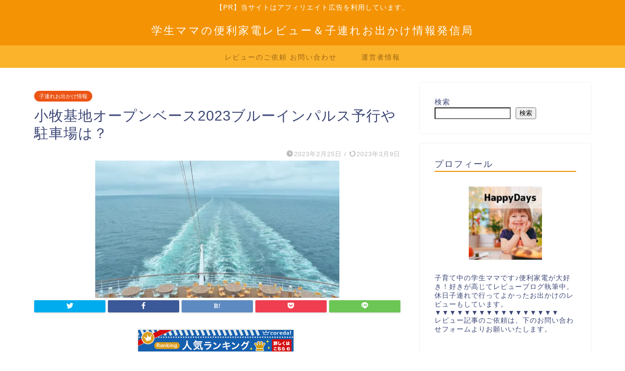

--- FILE ---
content_type: text/html; charset=UTF-8
request_url: https://happy-days-maru.com/2023/02/25/0225/
body_size: 30074
content:
<!DOCTYPE html>
<html lang="ja">
<head prefix="og: http://ogp.me/ns# fb: http://ogp.me/ns/fb# article: http://ogp.me/ns/article#">
<meta charset="utf-8">
<meta http-equiv="X-UA-Compatible" content="IE=edge">
<meta name="viewport" content="width=device-width, initial-scale=1">
<!-- ここからOGP -->
<meta property="og:type" content="blog">
<meta property="og:title" content="小牧基地オープンベース2023ブルーインパルス予行や駐車場は？｜学生ママの便利家電レビュー＆子連れお出かけ情報発信局"> 
<meta property="og:url" content="https://happy-days-maru.com/2023/02/25/0225/"> 
<meta property="og:description" content="愛知県 小牧市にある航空自衛隊小牧基地にて開催されます。 2019年以来3年4ヶ月ぶりです。 &nbsp; 例年６万人が"> 
<meta property="og:image" content="https://happy-days-maru.com/wp-content/uploads/2023/02/20.jpg">
<meta property="og:site_name" content="学生ママの便利家電レビュー＆子連れお出かけ情報発信局">
<meta property="fb:admins" content="">
<meta name="twitter:card" content="summary">
<!-- ここまでOGP --> 

<meta name="description" itemprop="description" content="愛知県 小牧市にある航空自衛隊小牧基地にて開催されます。 2019年以来3年4ヶ月ぶりです。 &nbsp; 例年６万人が" >
<link rel="canonical" href="https://happy-days-maru.com/2023/02/25/0225/">
<title>小牧基地オープンベース2023ブルーインパルス予行や駐車場は？ - 学生ママの便利家電レビュー＆子連れお出かけ情報発信局</title>

		<!-- All in One SEO 4.9.3 - aioseo.com -->
	<meta name="description" content="愛知県 小牧市にある航空自衛隊小牧基地にて開催されます。 2019年以来3年4ヶ月ぶりです。 例" />
	<meta name="robots" content="max-image-preview:large" />
	<meta name="author" content="Happy Days"/>
	<link rel="canonical" href="https://happy-days-maru.com/2023/02/25/0225/" />
	<meta name="generator" content="All in One SEO (AIOSEO) 4.9.3" />

		<!-- Google tag (gtag.js) -->
<script async src="https://www.googletagmanager.com/gtag/js?id=G-8TWPQRYLST"></script>
<script>
  window.dataLayer = window.dataLayer || [];
  function gtag(){dataLayer.push(arguments);}
  gtag('js', new Date());

  gtag('config', 'G-8TWPQRYLST');
</script>
		<meta property="og:locale" content="ja_JP" />
		<meta property="og:site_name" content="学生ママの便利家電レビュー＆子連れお出かけ情報発信局 - Just another WordPress site" />
		<meta property="og:type" content="article" />
		<meta property="og:title" content="小牧基地オープンベース2023ブルーインパルス予行や駐車場は？ - 学生ママの便利家電レビュー＆子連れお出かけ情報発信局" />
		<meta property="og:description" content="愛知県 小牧市にある航空自衛隊小牧基地にて開催されます。 2019年以来3年4ヶ月ぶりです。 例" />
		<meta property="og:url" content="https://happy-days-maru.com/2023/02/25/0225/" />
		<meta property="article:published_time" content="2023-02-25T02:21:20+00:00" />
		<meta property="article:modified_time" content="2023-03-09T05:46:40+00:00" />
		<meta name="twitter:card" content="summary_large_image" />
		<meta name="twitter:title" content="小牧基地オープンベース2023ブルーインパルス予行や駐車場は？ - 学生ママの便利家電レビュー＆子連れお出かけ情報発信局" />
		<meta name="twitter:description" content="愛知県 小牧市にある航空自衛隊小牧基地にて開催されます。 2019年以来3年4ヶ月ぶりです。 例" />
		<script type="application/ld+json" class="aioseo-schema">
			{"@context":"https:\/\/schema.org","@graph":[{"@type":"BlogPosting","@id":"https:\/\/happy-days-maru.com\/2023\/02\/25\/0225\/#blogposting","name":"\u5c0f\u7267\u57fa\u5730\u30aa\u30fc\u30d7\u30f3\u30d9\u30fc\u30b92023\u30d6\u30eb\u30fc\u30a4\u30f3\u30d1\u30eb\u30b9\u4e88\u884c\u3084\u99d0\u8eca\u5834\u306f\uff1f - \u5b66\u751f\u30de\u30de\u306e\u4fbf\u5229\u5bb6\u96fb\u30ec\u30d3\u30e5\u30fc\uff06\u5b50\u9023\u308c\u304a\u51fa\u304b\u3051\u60c5\u5831\u767a\u4fe1\u5c40","headline":"\u5c0f\u7267\u57fa\u5730\u30aa\u30fc\u30d7\u30f3\u30d9\u30fc\u30b92023\u30d6\u30eb\u30fc\u30a4\u30f3\u30d1\u30eb\u30b9\u4e88\u884c\u3084\u99d0\u8eca\u5834\u306f\uff1f","author":{"@id":"https:\/\/happy-days-maru.com\/author\/happydays\/#author"},"publisher":{"@id":"https:\/\/happy-days-maru.com\/#organization"},"image":{"@type":"ImageObject","url":"https:\/\/happy-days-maru.com\/wp-content\/uploads\/2023\/02\/20.jpg","width":500,"height":281},"datePublished":"2023-02-25T11:21:20+09:00","dateModified":"2023-03-09T14:46:40+09:00","inLanguage":"ja","mainEntityOfPage":{"@id":"https:\/\/happy-days-maru.com\/2023\/02\/25\/0225\/#webpage"},"isPartOf":{"@id":"https:\/\/happy-days-maru.com\/2023\/02\/25\/0225\/#webpage"},"articleSection":"\u5b50\u9023\u308c\u304a\u51fa\u304b\u3051\u60c5\u5831"},{"@type":"BreadcrumbList","@id":"https:\/\/happy-days-maru.com\/2023\/02\/25\/0225\/#breadcrumblist","itemListElement":[{"@type":"ListItem","@id":"https:\/\/happy-days-maru.com#listItem","position":1,"name":"\u30db\u30fc\u30e0","item":"https:\/\/happy-days-maru.com","nextItem":{"@type":"ListItem","@id":"https:\/\/happy-days-maru.com\/category\/going-out-with-children\/#listItem","name":"\u5b50\u9023\u308c\u304a\u51fa\u304b\u3051\u60c5\u5831"}},{"@type":"ListItem","@id":"https:\/\/happy-days-maru.com\/category\/going-out-with-children\/#listItem","position":2,"name":"\u5b50\u9023\u308c\u304a\u51fa\u304b\u3051\u60c5\u5831","item":"https:\/\/happy-days-maru.com\/category\/going-out-with-children\/","nextItem":{"@type":"ListItem","@id":"https:\/\/happy-days-maru.com\/2023\/02\/25\/0225\/#listItem","name":"\u5c0f\u7267\u57fa\u5730\u30aa\u30fc\u30d7\u30f3\u30d9\u30fc\u30b92023\u30d6\u30eb\u30fc\u30a4\u30f3\u30d1\u30eb\u30b9\u4e88\u884c\u3084\u99d0\u8eca\u5834\u306f\uff1f"},"previousItem":{"@type":"ListItem","@id":"https:\/\/happy-days-maru.com#listItem","name":"\u30db\u30fc\u30e0"}},{"@type":"ListItem","@id":"https:\/\/happy-days-maru.com\/2023\/02\/25\/0225\/#listItem","position":3,"name":"\u5c0f\u7267\u57fa\u5730\u30aa\u30fc\u30d7\u30f3\u30d9\u30fc\u30b92023\u30d6\u30eb\u30fc\u30a4\u30f3\u30d1\u30eb\u30b9\u4e88\u884c\u3084\u99d0\u8eca\u5834\u306f\uff1f","previousItem":{"@type":"ListItem","@id":"https:\/\/happy-days-maru.com\/category\/going-out-with-children\/#listItem","name":"\u5b50\u9023\u308c\u304a\u51fa\u304b\u3051\u60c5\u5831"}}]},{"@type":"Organization","@id":"https:\/\/happy-days-maru.com\/#organization","name":"Happy-Days","description":"Just another WordPress site","url":"https:\/\/happy-days-maru.com\/"},{"@type":"Person","@id":"https:\/\/happy-days-maru.com\/author\/happydays\/#author","url":"https:\/\/happy-days-maru.com\/author\/happydays\/","name":"Happy Days","image":{"@type":"ImageObject","@id":"https:\/\/happy-days-maru.com\/2023\/02\/25\/0225\/#authorImage","url":"https:\/\/secure.gravatar.com\/avatar\/3292ec90f498ef4997f8a9bfbaf7dda7a48a2ada4b8688cf82552f27dc729e89?s=96&d=mm&r=g","width":96,"height":96,"caption":"Happy Days"}},{"@type":"WebPage","@id":"https:\/\/happy-days-maru.com\/2023\/02\/25\/0225\/#webpage","url":"https:\/\/happy-days-maru.com\/2023\/02\/25\/0225\/","name":"\u5c0f\u7267\u57fa\u5730\u30aa\u30fc\u30d7\u30f3\u30d9\u30fc\u30b92023\u30d6\u30eb\u30fc\u30a4\u30f3\u30d1\u30eb\u30b9\u4e88\u884c\u3084\u99d0\u8eca\u5834\u306f\uff1f - \u5b66\u751f\u30de\u30de\u306e\u4fbf\u5229\u5bb6\u96fb\u30ec\u30d3\u30e5\u30fc\uff06\u5b50\u9023\u308c\u304a\u51fa\u304b\u3051\u60c5\u5831\u767a\u4fe1\u5c40","description":"\u611b\u77e5\u770c \u5c0f\u7267\u5e02\u306b\u3042\u308b\u822a\u7a7a\u81ea\u885b\u968a\u5c0f\u7267\u57fa\u5730\u306b\u3066\u958b\u50ac\u3055\u308c\u307e\u3059\u3002 2019\u5e74\u4ee5\u67653\u5e744\u30f6\u6708\u3076\u308a\u3067\u3059\u3002 \u4f8b","inLanguage":"ja","isPartOf":{"@id":"https:\/\/happy-days-maru.com\/#website"},"breadcrumb":{"@id":"https:\/\/happy-days-maru.com\/2023\/02\/25\/0225\/#breadcrumblist"},"author":{"@id":"https:\/\/happy-days-maru.com\/author\/happydays\/#author"},"creator":{"@id":"https:\/\/happy-days-maru.com\/author\/happydays\/#author"},"image":{"@type":"ImageObject","url":"https:\/\/happy-days-maru.com\/wp-content\/uploads\/2023\/02\/20.jpg","@id":"https:\/\/happy-days-maru.com\/2023\/02\/25\/0225\/#mainImage","width":500,"height":281},"primaryImageOfPage":{"@id":"https:\/\/happy-days-maru.com\/2023\/02\/25\/0225\/#mainImage"},"datePublished":"2023-02-25T11:21:20+09:00","dateModified":"2023-03-09T14:46:40+09:00"},{"@type":"WebSite","@id":"https:\/\/happy-days-maru.com\/#website","url":"https:\/\/happy-days-maru.com\/","name":"Happy-Days","description":"Just another WordPress site","inLanguage":"ja","publisher":{"@id":"https:\/\/happy-days-maru.com\/#organization"}}]}
		</script>
		<!-- All in One SEO -->

<link rel='dns-prefetch' href='//ajax.googleapis.com' />
<link rel='dns-prefetch' href='//cdnjs.cloudflare.com' />
<link rel='dns-prefetch' href='//use.fontawesome.com' />
<link rel="alternate" type="application/rss+xml" title="学生ママの便利家電レビュー＆子連れお出かけ情報発信局 &raquo; フィード" href="https://happy-days-maru.com/feed/" />
<link rel="alternate" type="application/rss+xml" title="学生ママの便利家電レビュー＆子連れお出かけ情報発信局 &raquo; コメントフィード" href="https://happy-days-maru.com/comments/feed/" />
<link rel="alternate" title="oEmbed (JSON)" type="application/json+oembed" href="https://happy-days-maru.com/wp-json/oembed/1.0/embed?url=https%3A%2F%2Fhappy-days-maru.com%2F2023%2F02%2F25%2F0225%2F" />
<link rel="alternate" title="oEmbed (XML)" type="text/xml+oembed" href="https://happy-days-maru.com/wp-json/oembed/1.0/embed?url=https%3A%2F%2Fhappy-days-maru.com%2F2023%2F02%2F25%2F0225%2F&#038;format=xml" />
		<!-- This site uses the Google Analytics by MonsterInsights plugin v8.19 - Using Analytics tracking - https://www.monsterinsights.com/ -->
		<!-- Note: MonsterInsights is not currently configured on this site. The site owner needs to authenticate with Google Analytics in the MonsterInsights settings panel. -->
					<!-- No tracking code set -->
				<!-- / Google Analytics by MonsterInsights -->
		<!-- happy-days-maru.com is managing ads with Advanced Ads 2.0.16 – https://wpadvancedads.com/ --><script id="happy-ready">
			window.advanced_ads_ready=function(e,a){a=a||"complete";var d=function(e){return"interactive"===a?"loading"!==e:"complete"===e};d(document.readyState)?e():document.addEventListener("readystatechange",(function(a){d(a.target.readyState)&&e()}),{once:"interactive"===a})},window.advanced_ads_ready_queue=window.advanced_ads_ready_queue||[];		</script>
		<style id='wp-img-auto-sizes-contain-inline-css' type='text/css'>
img:is([sizes=auto i],[sizes^="auto," i]){contain-intrinsic-size:3000px 1500px}
/*# sourceURL=wp-img-auto-sizes-contain-inline-css */
</style>
<style id='wp-emoji-styles-inline-css' type='text/css'>

	img.wp-smiley, img.emoji {
		display: inline !important;
		border: none !important;
		box-shadow: none !important;
		height: 1em !important;
		width: 1em !important;
		margin: 0 0.07em !important;
		vertical-align: -0.1em !important;
		background: none !important;
		padding: 0 !important;
	}
/*# sourceURL=wp-emoji-styles-inline-css */
</style>
<style id='wp-block-library-inline-css' type='text/css'>
:root{--wp-block-synced-color:#7a00df;--wp-block-synced-color--rgb:122,0,223;--wp-bound-block-color:var(--wp-block-synced-color);--wp-editor-canvas-background:#ddd;--wp-admin-theme-color:#007cba;--wp-admin-theme-color--rgb:0,124,186;--wp-admin-theme-color-darker-10:#006ba1;--wp-admin-theme-color-darker-10--rgb:0,107,160.5;--wp-admin-theme-color-darker-20:#005a87;--wp-admin-theme-color-darker-20--rgb:0,90,135;--wp-admin-border-width-focus:2px}@media (min-resolution:192dpi){:root{--wp-admin-border-width-focus:1.5px}}.wp-element-button{cursor:pointer}:root .has-very-light-gray-background-color{background-color:#eee}:root .has-very-dark-gray-background-color{background-color:#313131}:root .has-very-light-gray-color{color:#eee}:root .has-very-dark-gray-color{color:#313131}:root .has-vivid-green-cyan-to-vivid-cyan-blue-gradient-background{background:linear-gradient(135deg,#00d084,#0693e3)}:root .has-purple-crush-gradient-background{background:linear-gradient(135deg,#34e2e4,#4721fb 50%,#ab1dfe)}:root .has-hazy-dawn-gradient-background{background:linear-gradient(135deg,#faaca8,#dad0ec)}:root .has-subdued-olive-gradient-background{background:linear-gradient(135deg,#fafae1,#67a671)}:root .has-atomic-cream-gradient-background{background:linear-gradient(135deg,#fdd79a,#004a59)}:root .has-nightshade-gradient-background{background:linear-gradient(135deg,#330968,#31cdcf)}:root .has-midnight-gradient-background{background:linear-gradient(135deg,#020381,#2874fc)}:root{--wp--preset--font-size--normal:16px;--wp--preset--font-size--huge:42px}.has-regular-font-size{font-size:1em}.has-larger-font-size{font-size:2.625em}.has-normal-font-size{font-size:var(--wp--preset--font-size--normal)}.has-huge-font-size{font-size:var(--wp--preset--font-size--huge)}.has-text-align-center{text-align:center}.has-text-align-left{text-align:left}.has-text-align-right{text-align:right}.has-fit-text{white-space:nowrap!important}#end-resizable-editor-section{display:none}.aligncenter{clear:both}.items-justified-left{justify-content:flex-start}.items-justified-center{justify-content:center}.items-justified-right{justify-content:flex-end}.items-justified-space-between{justify-content:space-between}.screen-reader-text{border:0;clip-path:inset(50%);height:1px;margin:-1px;overflow:hidden;padding:0;position:absolute;width:1px;word-wrap:normal!important}.screen-reader-text:focus{background-color:#ddd;clip-path:none;color:#444;display:block;font-size:1em;height:auto;left:5px;line-height:normal;padding:15px 23px 14px;text-decoration:none;top:5px;width:auto;z-index:100000}html :where(.has-border-color){border-style:solid}html :where([style*=border-top-color]){border-top-style:solid}html :where([style*=border-right-color]){border-right-style:solid}html :where([style*=border-bottom-color]){border-bottom-style:solid}html :where([style*=border-left-color]){border-left-style:solid}html :where([style*=border-width]){border-style:solid}html :where([style*=border-top-width]){border-top-style:solid}html :where([style*=border-right-width]){border-right-style:solid}html :where([style*=border-bottom-width]){border-bottom-style:solid}html :where([style*=border-left-width]){border-left-style:solid}html :where(img[class*=wp-image-]){height:auto;max-width:100%}:where(figure){margin:0 0 1em}html :where(.is-position-sticky){--wp-admin--admin-bar--position-offset:var(--wp-admin--admin-bar--height,0px)}@media screen and (max-width:600px){html :where(.is-position-sticky){--wp-admin--admin-bar--position-offset:0px}}

/*# sourceURL=wp-block-library-inline-css */
</style><style id='wp-block-search-inline-css' type='text/css'>
.wp-block-search__button{margin-left:10px;word-break:normal}.wp-block-search__button.has-icon{line-height:0}.wp-block-search__button svg{height:1.25em;min-height:24px;min-width:24px;width:1.25em;fill:currentColor;vertical-align:text-bottom}:where(.wp-block-search__button){border:1px solid #ccc;padding:6px 10px}.wp-block-search__inside-wrapper{display:flex;flex:auto;flex-wrap:nowrap;max-width:100%}.wp-block-search__label{width:100%}.wp-block-search.wp-block-search__button-only .wp-block-search__button{box-sizing:border-box;display:flex;flex-shrink:0;justify-content:center;margin-left:0;max-width:100%}.wp-block-search.wp-block-search__button-only .wp-block-search__inside-wrapper{min-width:0!important;transition-property:width}.wp-block-search.wp-block-search__button-only .wp-block-search__input{flex-basis:100%;transition-duration:.3s}.wp-block-search.wp-block-search__button-only.wp-block-search__searchfield-hidden,.wp-block-search.wp-block-search__button-only.wp-block-search__searchfield-hidden .wp-block-search__inside-wrapper{overflow:hidden}.wp-block-search.wp-block-search__button-only.wp-block-search__searchfield-hidden .wp-block-search__input{border-left-width:0!important;border-right-width:0!important;flex-basis:0;flex-grow:0;margin:0;min-width:0!important;padding-left:0!important;padding-right:0!important;width:0!important}:where(.wp-block-search__input){appearance:none;border:1px solid #949494;flex-grow:1;font-family:inherit;font-size:inherit;font-style:inherit;font-weight:inherit;letter-spacing:inherit;line-height:inherit;margin-left:0;margin-right:0;min-width:3rem;padding:8px;text-decoration:unset!important;text-transform:inherit}:where(.wp-block-search__button-inside .wp-block-search__inside-wrapper){background-color:#fff;border:1px solid #949494;box-sizing:border-box;padding:4px}:where(.wp-block-search__button-inside .wp-block-search__inside-wrapper) .wp-block-search__input{border:none;border-radius:0;padding:0 4px}:where(.wp-block-search__button-inside .wp-block-search__inside-wrapper) .wp-block-search__input:focus{outline:none}:where(.wp-block-search__button-inside .wp-block-search__inside-wrapper) :where(.wp-block-search__button){padding:4px 8px}.wp-block-search.aligncenter .wp-block-search__inside-wrapper{margin:auto}.wp-block[data-align=right] .wp-block-search.wp-block-search__button-only .wp-block-search__inside-wrapper{float:right}
/*# sourceURL=https://happy-days-maru.com/wp-includes/blocks/search/style.min.css */
</style>
<style id='global-styles-inline-css' type='text/css'>
:root{--wp--preset--aspect-ratio--square: 1;--wp--preset--aspect-ratio--4-3: 4/3;--wp--preset--aspect-ratio--3-4: 3/4;--wp--preset--aspect-ratio--3-2: 3/2;--wp--preset--aspect-ratio--2-3: 2/3;--wp--preset--aspect-ratio--16-9: 16/9;--wp--preset--aspect-ratio--9-16: 9/16;--wp--preset--color--black: #000000;--wp--preset--color--cyan-bluish-gray: #abb8c3;--wp--preset--color--white: #ffffff;--wp--preset--color--pale-pink: #f78da7;--wp--preset--color--vivid-red: #cf2e2e;--wp--preset--color--luminous-vivid-orange: #ff6900;--wp--preset--color--luminous-vivid-amber: #fcb900;--wp--preset--color--light-green-cyan: #7bdcb5;--wp--preset--color--vivid-green-cyan: #00d084;--wp--preset--color--pale-cyan-blue: #8ed1fc;--wp--preset--color--vivid-cyan-blue: #0693e3;--wp--preset--color--vivid-purple: #9b51e0;--wp--preset--gradient--vivid-cyan-blue-to-vivid-purple: linear-gradient(135deg,rgb(6,147,227) 0%,rgb(155,81,224) 100%);--wp--preset--gradient--light-green-cyan-to-vivid-green-cyan: linear-gradient(135deg,rgb(122,220,180) 0%,rgb(0,208,130) 100%);--wp--preset--gradient--luminous-vivid-amber-to-luminous-vivid-orange: linear-gradient(135deg,rgb(252,185,0) 0%,rgb(255,105,0) 100%);--wp--preset--gradient--luminous-vivid-orange-to-vivid-red: linear-gradient(135deg,rgb(255,105,0) 0%,rgb(207,46,46) 100%);--wp--preset--gradient--very-light-gray-to-cyan-bluish-gray: linear-gradient(135deg,rgb(238,238,238) 0%,rgb(169,184,195) 100%);--wp--preset--gradient--cool-to-warm-spectrum: linear-gradient(135deg,rgb(74,234,220) 0%,rgb(151,120,209) 20%,rgb(207,42,186) 40%,rgb(238,44,130) 60%,rgb(251,105,98) 80%,rgb(254,248,76) 100%);--wp--preset--gradient--blush-light-purple: linear-gradient(135deg,rgb(255,206,236) 0%,rgb(152,150,240) 100%);--wp--preset--gradient--blush-bordeaux: linear-gradient(135deg,rgb(254,205,165) 0%,rgb(254,45,45) 50%,rgb(107,0,62) 100%);--wp--preset--gradient--luminous-dusk: linear-gradient(135deg,rgb(255,203,112) 0%,rgb(199,81,192) 50%,rgb(65,88,208) 100%);--wp--preset--gradient--pale-ocean: linear-gradient(135deg,rgb(255,245,203) 0%,rgb(182,227,212) 50%,rgb(51,167,181) 100%);--wp--preset--gradient--electric-grass: linear-gradient(135deg,rgb(202,248,128) 0%,rgb(113,206,126) 100%);--wp--preset--gradient--midnight: linear-gradient(135deg,rgb(2,3,129) 0%,rgb(40,116,252) 100%);--wp--preset--font-size--small: 13px;--wp--preset--font-size--medium: 20px;--wp--preset--font-size--large: 36px;--wp--preset--font-size--x-large: 42px;--wp--preset--spacing--20: 0.44rem;--wp--preset--spacing--30: 0.67rem;--wp--preset--spacing--40: 1rem;--wp--preset--spacing--50: 1.5rem;--wp--preset--spacing--60: 2.25rem;--wp--preset--spacing--70: 3.38rem;--wp--preset--spacing--80: 5.06rem;--wp--preset--shadow--natural: 6px 6px 9px rgba(0, 0, 0, 0.2);--wp--preset--shadow--deep: 12px 12px 50px rgba(0, 0, 0, 0.4);--wp--preset--shadow--sharp: 6px 6px 0px rgba(0, 0, 0, 0.2);--wp--preset--shadow--outlined: 6px 6px 0px -3px rgb(255, 255, 255), 6px 6px rgb(0, 0, 0);--wp--preset--shadow--crisp: 6px 6px 0px rgb(0, 0, 0);}:where(.is-layout-flex){gap: 0.5em;}:where(.is-layout-grid){gap: 0.5em;}body .is-layout-flex{display: flex;}.is-layout-flex{flex-wrap: wrap;align-items: center;}.is-layout-flex > :is(*, div){margin: 0;}body .is-layout-grid{display: grid;}.is-layout-grid > :is(*, div){margin: 0;}:where(.wp-block-columns.is-layout-flex){gap: 2em;}:where(.wp-block-columns.is-layout-grid){gap: 2em;}:where(.wp-block-post-template.is-layout-flex){gap: 1.25em;}:where(.wp-block-post-template.is-layout-grid){gap: 1.25em;}.has-black-color{color: var(--wp--preset--color--black) !important;}.has-cyan-bluish-gray-color{color: var(--wp--preset--color--cyan-bluish-gray) !important;}.has-white-color{color: var(--wp--preset--color--white) !important;}.has-pale-pink-color{color: var(--wp--preset--color--pale-pink) !important;}.has-vivid-red-color{color: var(--wp--preset--color--vivid-red) !important;}.has-luminous-vivid-orange-color{color: var(--wp--preset--color--luminous-vivid-orange) !important;}.has-luminous-vivid-amber-color{color: var(--wp--preset--color--luminous-vivid-amber) !important;}.has-light-green-cyan-color{color: var(--wp--preset--color--light-green-cyan) !important;}.has-vivid-green-cyan-color{color: var(--wp--preset--color--vivid-green-cyan) !important;}.has-pale-cyan-blue-color{color: var(--wp--preset--color--pale-cyan-blue) !important;}.has-vivid-cyan-blue-color{color: var(--wp--preset--color--vivid-cyan-blue) !important;}.has-vivid-purple-color{color: var(--wp--preset--color--vivid-purple) !important;}.has-black-background-color{background-color: var(--wp--preset--color--black) !important;}.has-cyan-bluish-gray-background-color{background-color: var(--wp--preset--color--cyan-bluish-gray) !important;}.has-white-background-color{background-color: var(--wp--preset--color--white) !important;}.has-pale-pink-background-color{background-color: var(--wp--preset--color--pale-pink) !important;}.has-vivid-red-background-color{background-color: var(--wp--preset--color--vivid-red) !important;}.has-luminous-vivid-orange-background-color{background-color: var(--wp--preset--color--luminous-vivid-orange) !important;}.has-luminous-vivid-amber-background-color{background-color: var(--wp--preset--color--luminous-vivid-amber) !important;}.has-light-green-cyan-background-color{background-color: var(--wp--preset--color--light-green-cyan) !important;}.has-vivid-green-cyan-background-color{background-color: var(--wp--preset--color--vivid-green-cyan) !important;}.has-pale-cyan-blue-background-color{background-color: var(--wp--preset--color--pale-cyan-blue) !important;}.has-vivid-cyan-blue-background-color{background-color: var(--wp--preset--color--vivid-cyan-blue) !important;}.has-vivid-purple-background-color{background-color: var(--wp--preset--color--vivid-purple) !important;}.has-black-border-color{border-color: var(--wp--preset--color--black) !important;}.has-cyan-bluish-gray-border-color{border-color: var(--wp--preset--color--cyan-bluish-gray) !important;}.has-white-border-color{border-color: var(--wp--preset--color--white) !important;}.has-pale-pink-border-color{border-color: var(--wp--preset--color--pale-pink) !important;}.has-vivid-red-border-color{border-color: var(--wp--preset--color--vivid-red) !important;}.has-luminous-vivid-orange-border-color{border-color: var(--wp--preset--color--luminous-vivid-orange) !important;}.has-luminous-vivid-amber-border-color{border-color: var(--wp--preset--color--luminous-vivid-amber) !important;}.has-light-green-cyan-border-color{border-color: var(--wp--preset--color--light-green-cyan) !important;}.has-vivid-green-cyan-border-color{border-color: var(--wp--preset--color--vivid-green-cyan) !important;}.has-pale-cyan-blue-border-color{border-color: var(--wp--preset--color--pale-cyan-blue) !important;}.has-vivid-cyan-blue-border-color{border-color: var(--wp--preset--color--vivid-cyan-blue) !important;}.has-vivid-purple-border-color{border-color: var(--wp--preset--color--vivid-purple) !important;}.has-vivid-cyan-blue-to-vivid-purple-gradient-background{background: var(--wp--preset--gradient--vivid-cyan-blue-to-vivid-purple) !important;}.has-light-green-cyan-to-vivid-green-cyan-gradient-background{background: var(--wp--preset--gradient--light-green-cyan-to-vivid-green-cyan) !important;}.has-luminous-vivid-amber-to-luminous-vivid-orange-gradient-background{background: var(--wp--preset--gradient--luminous-vivid-amber-to-luminous-vivid-orange) !important;}.has-luminous-vivid-orange-to-vivid-red-gradient-background{background: var(--wp--preset--gradient--luminous-vivid-orange-to-vivid-red) !important;}.has-very-light-gray-to-cyan-bluish-gray-gradient-background{background: var(--wp--preset--gradient--very-light-gray-to-cyan-bluish-gray) !important;}.has-cool-to-warm-spectrum-gradient-background{background: var(--wp--preset--gradient--cool-to-warm-spectrum) !important;}.has-blush-light-purple-gradient-background{background: var(--wp--preset--gradient--blush-light-purple) !important;}.has-blush-bordeaux-gradient-background{background: var(--wp--preset--gradient--blush-bordeaux) !important;}.has-luminous-dusk-gradient-background{background: var(--wp--preset--gradient--luminous-dusk) !important;}.has-pale-ocean-gradient-background{background: var(--wp--preset--gradient--pale-ocean) !important;}.has-electric-grass-gradient-background{background: var(--wp--preset--gradient--electric-grass) !important;}.has-midnight-gradient-background{background: var(--wp--preset--gradient--midnight) !important;}.has-small-font-size{font-size: var(--wp--preset--font-size--small) !important;}.has-medium-font-size{font-size: var(--wp--preset--font-size--medium) !important;}.has-large-font-size{font-size: var(--wp--preset--font-size--large) !important;}.has-x-large-font-size{font-size: var(--wp--preset--font-size--x-large) !important;}
/*# sourceURL=global-styles-inline-css */
</style>

<style id='classic-theme-styles-inline-css' type='text/css'>
/*! This file is auto-generated */
.wp-block-button__link{color:#fff;background-color:#32373c;border-radius:9999px;box-shadow:none;text-decoration:none;padding:calc(.667em + 2px) calc(1.333em + 2px);font-size:1.125em}.wp-block-file__button{background:#32373c;color:#fff;text-decoration:none}
/*# sourceURL=/wp-includes/css/classic-themes.min.css */
</style>
<link rel='stylesheet' id='contact-form-7-css' href='https://happy-days-maru.com/wp-content/plugins/contact-form-7/includes/css/styles.css?ver=6.1.4' type='text/css' media='all' />
<link rel='stylesheet' id='toc-screen-css' href='https://happy-days-maru.com/wp-content/plugins/table-of-contents-plus/screen.min.css?ver=2411.1' type='text/css' media='all' />
<link rel='stylesheet' id='parent-style-css' href='https://happy-days-maru.com/wp-content/themes/jin/style.css?ver=6.9' type='text/css' media='all' />
<link rel='stylesheet' id='theme-style-css' href='https://happy-days-maru.com/wp-content/themes/jin-child/style.css?ver=6.9' type='text/css' media='all' />
<link rel='stylesheet' id='fontawesome-style-css' href='https://use.fontawesome.com/releases/v5.6.3/css/all.css?ver=6.9' type='text/css' media='all' />
<link rel='stylesheet' id='swiper-style-css' href='https://cdnjs.cloudflare.com/ajax/libs/Swiper/4.0.7/css/swiper.min.css?ver=6.9' type='text/css' media='all' />
<link rel='stylesheet' id='tablepress-default-css' href='https://happy-days-maru.com/wp-content/plugins/tablepress/css/build/default.css?ver=3.2.6' type='text/css' media='all' />
<link rel="https://api.w.org/" href="https://happy-days-maru.com/wp-json/" /><link rel="alternate" title="JSON" type="application/json" href="https://happy-days-maru.com/wp-json/wp/v2/posts/3869" /><link rel='shortlink' href='https://happy-days-maru.com/?p=3869' />
<script id="wpcp_disable_selection" type="text/javascript">
var image_save_msg='You are not allowed to save images!';
	var no_menu_msg='Context Menu disabled!';
	var smessage = "";

function disableEnterKey(e)
{
	var elemtype = e.target.tagName;
	
	elemtype = elemtype.toUpperCase();
	
	if (elemtype == "TEXT" || elemtype == "TEXTAREA" || elemtype == "INPUT" || elemtype == "PASSWORD" || elemtype == "SELECT" || elemtype == "OPTION" || elemtype == "EMBED")
	{
		elemtype = 'TEXT';
	}
	
	if (e.ctrlKey){
     var key;
     if(window.event)
          key = window.event.keyCode;     //IE
     else
          key = e.which;     //firefox (97)
    //if (key != 17) alert(key);
     if (elemtype!= 'TEXT' && (key == 97 || key == 65 || key == 67 || key == 99 || key == 88 || key == 120 || key == 26 || key == 85  || key == 86 || key == 83 || key == 43 || key == 73))
     {
		if(wccp_free_iscontenteditable(e)) return true;
		show_wpcp_message('You are not allowed to copy content or view source');
		return false;
     }else
     	return true;
     }
}


/*For contenteditable tags*/
function wccp_free_iscontenteditable(e)
{
	var e = e || window.event; // also there is no e.target property in IE. instead IE uses window.event.srcElement
  	
	var target = e.target || e.srcElement;

	var elemtype = e.target.nodeName;
	
	elemtype = elemtype.toUpperCase();
	
	var iscontenteditable = "false";
		
	if(typeof target.getAttribute!="undefined" ) iscontenteditable = target.getAttribute("contenteditable"); // Return true or false as string
	
	var iscontenteditable2 = false;
	
	if(typeof target.isContentEditable!="undefined" ) iscontenteditable2 = target.isContentEditable; // Return true or false as boolean

	if(target.parentElement.isContentEditable) iscontenteditable2 = true;
	
	if (iscontenteditable == "true" || iscontenteditable2 == true)
	{
		if(typeof target.style!="undefined" ) target.style.cursor = "text";
		
		return true;
	}
}

////////////////////////////////////
function disable_copy(e)
{	
	var e = e || window.event; // also there is no e.target property in IE. instead IE uses window.event.srcElement
	
	var elemtype = e.target.tagName;
	
	elemtype = elemtype.toUpperCase();
	
	if (elemtype == "TEXT" || elemtype == "TEXTAREA" || elemtype == "INPUT" || elemtype == "PASSWORD" || elemtype == "SELECT" || elemtype == "OPTION" || elemtype == "EMBED")
	{
		elemtype = 'TEXT';
	}
	
	if(wccp_free_iscontenteditable(e)) return true;
	
	var isSafari = /Safari/.test(navigator.userAgent) && /Apple Computer/.test(navigator.vendor);
	
	var checker_IMG = '';
	if (elemtype == "IMG" && checker_IMG == 'checked' && e.detail >= 2) {show_wpcp_message(alertMsg_IMG);return false;}
	if (elemtype != "TEXT")
	{
		if (smessage !== "" && e.detail == 2)
			show_wpcp_message(smessage);
		
		if (isSafari)
			return true;
		else
			return false;
	}	
}

//////////////////////////////////////////
function disable_copy_ie()
{
	var e = e || window.event;
	var elemtype = window.event.srcElement.nodeName;
	elemtype = elemtype.toUpperCase();
	if(wccp_free_iscontenteditable(e)) return true;
	if (elemtype == "IMG") {show_wpcp_message(alertMsg_IMG);return false;}
	if (elemtype != "TEXT" && elemtype != "TEXTAREA" && elemtype != "INPUT" && elemtype != "PASSWORD" && elemtype != "SELECT" && elemtype != "OPTION" && elemtype != "EMBED")
	{
		return false;
	}
}	
function reEnable()
{
	return true;
}
document.onkeydown = disableEnterKey;
document.onselectstart = disable_copy_ie;
if(navigator.userAgent.indexOf('MSIE')==-1)
{
	document.onmousedown = disable_copy;
	document.onclick = reEnable;
}
function disableSelection(target)
{
    //For IE This code will work
    if (typeof target.onselectstart!="undefined")
    target.onselectstart = disable_copy_ie;
    
    //For Firefox This code will work
    else if (typeof target.style.MozUserSelect!="undefined")
    {target.style.MozUserSelect="none";}
    
    //All other  (ie: Opera) This code will work
    else
    target.onmousedown=function(){return false}
    target.style.cursor = "default";
}
//Calling the JS function directly just after body load
window.onload = function(){disableSelection(document.body);};

//////////////////special for safari Start////////////////
var onlongtouch;
var timer;
var touchduration = 1000; //length of time we want the user to touch before we do something

var elemtype = "";
function touchstart(e) {
	var e = e || window.event;
  // also there is no e.target property in IE.
  // instead IE uses window.event.srcElement
  	var target = e.target || e.srcElement;
	
	elemtype = window.event.srcElement.nodeName;
	
	elemtype = elemtype.toUpperCase();
	
	if(!wccp_pro_is_passive()) e.preventDefault();
	if (!timer) {
		timer = setTimeout(onlongtouch, touchduration);
	}
}

function touchend() {
    //stops short touches from firing the event
    if (timer) {
        clearTimeout(timer);
        timer = null;
    }
	onlongtouch();
}

onlongtouch = function(e) { //this will clear the current selection if anything selected
	
	if (elemtype != "TEXT" && elemtype != "TEXTAREA" && elemtype != "INPUT" && elemtype != "PASSWORD" && elemtype != "SELECT" && elemtype != "EMBED" && elemtype != "OPTION")	
	{
		if (window.getSelection) {
			if (window.getSelection().empty) {  // Chrome
			window.getSelection().empty();
			} else if (window.getSelection().removeAllRanges) {  // Firefox
			window.getSelection().removeAllRanges();
			}
		} else if (document.selection) {  // IE?
			document.selection.empty();
		}
		return false;
	}
};

document.addEventListener("DOMContentLoaded", function(event) { 
    window.addEventListener("touchstart", touchstart, false);
    window.addEventListener("touchend", touchend, false);
});

function wccp_pro_is_passive() {

  var cold = false,
  hike = function() {};

  try {
	  const object1 = {};
  var aid = Object.defineProperty(object1, 'passive', {
  get() {cold = true}
  });
  window.addEventListener('test', hike, aid);
  window.removeEventListener('test', hike, aid);
  } catch (e) {}

  return cold;
}
/*special for safari End*/
</script>
<script id="wpcp_disable_Right_Click" type="text/javascript">
document.ondragstart = function() { return false;}
	function nocontext(e) {
	   return false;
	}
	document.oncontextmenu = nocontext;
</script>
<style>
.unselectable
{
-moz-user-select:none;
-webkit-user-select:none;
cursor: default;
}
html
{
-webkit-touch-callout: none;
-webkit-user-select: none;
-khtml-user-select: none;
-moz-user-select: none;
-ms-user-select: none;
user-select: none;
-webkit-tap-highlight-color: rgba(0,0,0,0);
}
</style>
<script id="wpcp_css_disable_selection" type="text/javascript">
var e = document.getElementsByTagName('body')[0];
if(e)
{
	e.setAttribute('unselectable',"on");
}
</script>
<script type="text/javascript" language="javascript">
    var vc_pid = "887049902";
</script><script type="text/javascript" src="//aml.valuecommerce.com/vcdal.js" async></script><style>
.yyi-rinker-img-s .yyi-rinker-image {
	width: 56px;
	min-width: 56px;
	margin:auto;
}
.yyi-rinker-img-m .yyi-rinker-image {
	width: 175px;
	min-width: 175px;
	margin:auto;
}
.yyi-rinker-img-l .yyi-rinker-image {
	width: 200px;
	min-width: 200px;
	margin:auto;
}
.yyi-rinker-img-s .yyi-rinker-image img.yyi-rinker-main-img {
	width: auto;
	max-height: 56px;
}
.yyi-rinker-img-m .yyi-rinker-image img.yyi-rinker-main-img {
	width: auto;
	max-height: 170px;
}
.yyi-rinker-img-l .yyi-rinker-image img.yyi-rinker-main-img {
	width: auto;
	max-height: 200px;
}

div.yyi-rinker-contents div.yyi-rinker-box ul.yyi-rinker-links li {
    list-style: none;
}
div.yyi-rinker-contents ul.yyi-rinker-links {
	border: none;
}
div.yyi-rinker-contents ul.yyi-rinker-links li a {
	text-decoration: none;
}
div.yyi-rinker-contents {
    margin: 2em 0;
}
div.yyi-rinker-contents div.yyi-rinker-box {
    display: flex;
    padding: 26px 26px 0;
    border: 3px solid #f5f5f5;
    box-sizing: border-box;
}
@media (min-width: 768px) {
    div.yyi-rinker-contents div.yyi-rinker-box {
        padding: 26px 26px 0;
    }
}
@media (max-width: 767px) {
    div.yyi-rinker-contents div.yyi-rinker-box {
        flex-direction: column;
        padding: 26px 14px 0;
    }
}
div.yyi-rinker-box div.yyi-rinker-image {
    display: flex;
    flex: none;
}
div.yyi-rinker-box div.yyi-rinker-image a {
    display: inline-block;
    height: fit-content;
    margin-bottom: 26px;
}
div.yyi-rinker-image img.yyi-rinker-main-img {
    display: block;
    max-width: 100%;
    height: auto;
}
div.yyi-rinker-img-s img.yyi-rinker-main-img {
    width: 56px;
}
div.yyi-rinker-img-m img.yyi-rinker-main-img {
    width: 120px;
}
div.yyi-rinker-img-l img.yyi-rinker-main-img {
    width: 200px;
}
div.yyi-rinker-box div.yyi-rinker-info {
    display: flex;
    width: 100%;
    flex-direction: column;
}
@media (min-width: 768px) {
    div.yyi-rinker-box div.yyi-rinker-info {
        padding-left: 26px;
    }
}
@media (max-width: 767px) {
    div.yyi-rinker-box div.yyi-rinker-info {
        text-align: center;
    }
}
div.yyi-rinker-info div.yyi-rinker-title a {
    color: #333;
    font-weight: 600;
    font-size: 18px;
    text-decoration: none;
}
div.yyi-rinker-info div.yyi-rinker-detail {
    display: flex;
    flex-direction: column;
    padding: 8px 0 12px;
}
div.yyi-rinker-detail div:not(:last-child) {
    padding-bottom: 8px;
}
div.yyi-rinker-detail div.credit-box {
    font-size: 12px;
}
div.yyi-rinker-detail div.credit-box a {
    text-decoration: underline;
}
div.yyi-rinker-detail div.brand,
div.yyi-rinker-detail div.price-box {
    font-size: 14px;
}
@media (max-width: 767px) {
    div.price-box span.price {
        display: block;
    }
}
div.yyi-rinker-info div.free-text {
    order: 2;
    padding-top: 8px;
    font-size: 16px;
}
div.yyi-rinker-info ul.yyi-rinker-links {
    display: flex;
    flex-wrap: wrap;
    margin: 0 0 14px;
    padding: 0;
    list-style-type: none;
}
div.yyi-rinker-info ul.yyi-rinker-links li {
    display: inherit;
    flex-direction: column;
    align-self: flex-end;
    text-align: center;
}
@media (min-width: 768px) {
    div.yyi-rinker-info ul.yyi-rinker-links li:not(:last-child){
        margin-right: 8px;
    }
    div.yyi-rinker-info ul.yyi-rinker-links li {
        margin-bottom: 12px;
    }
}
@media (max-width: 767px) {
    div.yyi-rinker-info ul.yyi-rinker-links li {
        width: 100%;
        margin-bottom: 10px;
    }
}
ul.yyi-rinker-links li.amazonkindlelink a {
    background-color: #37475a;
}
ul.yyi-rinker-links li.amazonlink a {
    background-color: #f9bf51;
}
ul.yyi-rinker-links li.rakutenlink a {
    background-color: #d53a3a;
}
ul.yyi-rinker-links li.yahoolink a {
    background-color: #76c2f3;
}
ul.yyi-rinker-links li.mercarilink a {
    background-color: #ff0211;
}
ul.yyi-rinker-links li.freelink1 a {
    background-color: #5db49f;
}
ul.yyi-rinker-links li.freelink2 a {
    background-color: #7e77c1;
}
ul.yyi-rinker-links li.freelink3 a {
    background-color: #3974be;
}
ul.yyi-rinker-links li.freelink4 a {
    background-color: #333;
}
ul.yyi-rinker-links a.yyi-rinker-link {
    display: flex;
    position: relative;
    width: 100%;
    min-height: 38px;
    overflow-x: hidden;
    flex-wrap: wrap-reverse;
    justify-content: center;
    align-items: center;
    border-radius: 2px;
    box-shadow: 0 1px 6px 0 rgba(0,0,0,0.12);
    color: #fff;
    font-weight: 600;
    font-size: 14px;
    white-space: nowrap;
    transition: 0.3s ease-out;
    box-sizing: border-box;
}
ul.yyi-rinker-links a.yyi-rinker-link:after {
    position: absolute;
    right: 12px;
    width: 6px;
    height: 6px;
    border-top: 2px solid;
    border-right: 2px solid;
    content: "";
    transform: rotate(45deg);
    box-sizing: border-box;
}
ul.yyi-rinker-links a.yyi-rinker-link:hover {
    box-shadow: 0 4px 6px 2px rgba(0,0,0,0.12);
    transform: translateY(-2px);
}
@media (min-width: 768px) {
    ul.yyi-rinker-links a.yyi-rinker-link {
        padding: 6px 24px;
    }
}
@media (max-width: 767px) {
    ul.yyi-rinker-links a.yyi-rinker-link {
        padding: 10px 24px;
    }
}</style><style>
.yyi-rinker-images {
    display: flex;
    justify-content: center;
    align-items: center;
    position: relative;

}
div.yyi-rinker-image img.yyi-rinker-main-img.hidden {
    display: none;
}

.yyi-rinker-images-arrow {
    cursor: pointer;
    position: absolute;
    top: 50%;
    display: block;
    margin-top: -11px;
    opacity: 0.6;
    width: 22px;
}

.yyi-rinker-images-arrow-left{
    left: -10px;
}
.yyi-rinker-images-arrow-right{
    right: -10px;
}

.yyi-rinker-images-arrow-left.hidden {
    display: none;
}

.yyi-rinker-images-arrow-right.hidden {
    display: none;
}
div.yyi-rinker-contents.yyi-rinker-design-tate  div.yyi-rinker-box{
    flex-direction: column;
}

div.yyi-rinker-contents.yyi-rinker-design-slim div.yyi-rinker-box .yyi-rinker-links {
    flex-direction: column;
}

div.yyi-rinker-contents.yyi-rinker-design-slim div.yyi-rinker-info {
    width: 100%;
}

div.yyi-rinker-contents.yyi-rinker-design-slim .yyi-rinker-title {
    text-align: center;
}

div.yyi-rinker-contents.yyi-rinker-design-slim .yyi-rinker-links {
    text-align: center;
}
div.yyi-rinker-contents.yyi-rinker-design-slim .yyi-rinker-image {
    margin: auto;
}

div.yyi-rinker-contents.yyi-rinker-design-slim div.yyi-rinker-info ul.yyi-rinker-links li {
	align-self: stretch;
}
div.yyi-rinker-contents.yyi-rinker-design-slim div.yyi-rinker-box div.yyi-rinker-info {
	padding: 0;
}
div.yyi-rinker-contents.yyi-rinker-design-slim div.yyi-rinker-box {
	flex-direction: column;
	padding: 14px 5px 0;
}

.yyi-rinker-design-slim div.yyi-rinker-box div.yyi-rinker-info {
	text-align: center;
}

.yyi-rinker-design-slim div.price-box span.price {
	display: block;
}

div.yyi-rinker-contents.yyi-rinker-design-slim div.yyi-rinker-info div.yyi-rinker-title a{
	font-size:16px;
}

div.yyi-rinker-contents.yyi-rinker-design-slim ul.yyi-rinker-links li.amazonkindlelink:before,  div.yyi-rinker-contents.yyi-rinker-design-slim ul.yyi-rinker-links li.amazonlink:before,  div.yyi-rinker-contents.yyi-rinker-design-slim ul.yyi-rinker-links li.rakutenlink:before, div.yyi-rinker-contents.yyi-rinker-design-slim ul.yyi-rinker-links li.yahoolink:before, div.yyi-rinker-contents.yyi-rinker-design-slim ul.yyi-rinker-links li.mercarilink:before {
	font-size:12px;
}

div.yyi-rinker-contents.yyi-rinker-design-slim ul.yyi-rinker-links li a {
	font-size: 13px;
}
.entry-content ul.yyi-rinker-links li {
	padding: 0;
}

div.yyi-rinker-contents .yyi-rinker-attention.attention_desing_right_ribbon {
    width: 89px;
    height: 91px;
    position: absolute;
    top: -1px;
    right: -1px;
    left: auto;
    overflow: hidden;
}

div.yyi-rinker-contents .yyi-rinker-attention.attention_desing_right_ribbon span {
    display: inline-block;
    width: 146px;
    position: absolute;
    padding: 4px 0;
    left: -13px;
    top: 12px;
    text-align: center;
    font-size: 12px;
    line-height: 24px;
    -webkit-transform: rotate(45deg);
    transform: rotate(45deg);
    box-shadow: 0 1px 3px rgba(0, 0, 0, 0.2);
}

div.yyi-rinker-contents .yyi-rinker-attention.attention_desing_right_ribbon {
    background: none;
}
.yyi-rinker-attention.attention_desing_right_ribbon .yyi-rinker-attention-after,
.yyi-rinker-attention.attention_desing_right_ribbon .yyi-rinker-attention-before{
display:none;
}
div.yyi-rinker-use-right_ribbon div.yyi-rinker-title {
    margin-right: 2rem;
}

ul.yyi-rinker-links li.mercarilink a {
    background-color: #ff0211;
}
.yyi-rinker-design-slim div.yyi-rinker-info ul.yyi-rinker-links li {
	width: 100%;
	margin-bottom: 10px;
}
 .yyi-rinker-design-slim ul.yyi-rinker-links a.yyi-rinker-link {
	padding: 10px 24px;
}

/** ver1.9.2 以降追加 **/
.yyi-rinker-contents .yyi-rinker-info {
    padding-left: 10px;
}
.yyi-rinker-img-s .yyi-rinker-image .yyi-rinker-images img{
    max-height: 75px;
}
.yyi-rinker-img-m .yyi-rinker-image .yyi-rinker-images img{
    max-height: 175px;
}
.yyi-rinker-img-l .yyi-rinker-image .yyi-rinker-images img{
    max-height: 200px;
}
div.yyi-rinker-contents div.yyi-rinker-image {
    flex-direction: column;
    align-items: center;
}
div.yyi-rinker-contents ul.yyi-rinker-thumbnails {
    display: flex;
    flex-direction: row;
    flex-wrap : wrap;
    list-style: none;
    border:none;
    padding: 0;
    margin: 5px 0;
}
div.yyi-rinker-contents ul.yyi-rinker-thumbnails li{
    cursor: pointer;
    height: 32px;
    text-align: center;
    vertical-align: middle;
    width: 32px;
    border:none;
    padding: 0;
    margin: 0;
    box-sizing: content-box;
}
div.yyi-rinker-contents ul.yyi-rinker-thumbnails li img {
    vertical-align: middle;
}

div.yyi-rinker-contents ul.yyi-rinker-thumbnails li {
    border: 1px solid #fff;
}
div.yyi-rinker-contents ul.yyi-rinker-thumbnails li.thumb-active {
    border: 1px solid #eee;
}

/* ここから　mini */
div.yyi-rinker-contents.yyi-rinker-design-mini {
    border: none;
    box-shadow: none;
    background-color: transparent;
}

/* ボタン非表示 */
.yyi-rinker-design-mini div.yyi-rinker-info ul.yyi-rinker-links,
.yyi-rinker-design-mini div.yyi-rinker-info .brand,
.yyi-rinker-design-mini div.yyi-rinker-info .price-box {
    display: none;
}

div.yyi-rinker-contents.yyi-rinker-design-mini .credit-box{
    text-align: right;
}

div.yyi-rinker-contents.yyi-rinker-design-mini div.yyi-rinker-info {
    width:100%;
}
.yyi-rinker-design-mini div.yyi-rinker-info div.yyi-rinker-title {
    line-height: 1.2;
    min-height: 2.4em;
    margin-bottom: 0;
}
.yyi-rinker-design-mini div.yyi-rinker-info div.yyi-rinker-title a {
    font-size: 12px;
    text-decoration: none;
    text-decoration: underline;
}
div.yyi-rinker-contents.yyi-rinker-design-mini {
    position: relative;
    max-width: 100%;
    border: none;
    border-radius: 12px;
    box-shadow: 0 1px 6px rgb(0 0 0 / 12%);
    background-color: #fff;
}

div.yyi-rinker-contents.yyi-rinker-design-mini div.yyi-rinker-box {
    border: none;
}

.yyi-rinker-design-mini div.yyi-rinker-image {
    width: 60px;
    min-width: 60px;

}
div.yyi-rinker-design-mini div.yyi-rinker-image img.yyi-rinker-main-img{
    max-height: 3.6em;
}
.yyi-rinker-design-mini div.yyi-rinker-detail div.credit-box {
    font-size: 10px;
}
.yyi-rinker-design-mini div.yyi-rinker-detail div.brand,
.yyi-rinker-design-mini div.yyi-rinker-detail div.price-box {
    font-size: 10px;
}
.yyi-rinker-design-mini div.yyi-rinker-info div.yyi-rinker-detail {
    padding: 0;
}
.yyi-rinker-design-mini div.yyi-rinker-detail div:not(:last-child) {
    padding-bottom: 0;
}
.yyi-rinker-design-mini div.yyi-rinker-box div.yyi-rinker-image a {
    margin-bottom: 16px;
}
@media (min-width: 768px){
    div.yyi-rinker-contents.yyi-rinker-design-mini div.yyi-rinker-box {
        padding: 12px;
    }
    .yyi-rinker-design-mini div.yyi-rinker-box div.yyi-rinker-info {
        justify-content: center;
        padding-left: 24px;
    }
}
@media (max-width: 767px){
    div.yyi-rinker-contents.yyi-rinker-design-mini {
        max-width:100%;
    }
    div.yyi-rinker-contents.yyi-rinker-design-mini div.yyi-rinker-box {
        flex-direction: row;
        padding: 12px;
    }
    .yyi-rinker-design-mini div.yyi-rinker-box div.yyi-rinker-info {
        justify-content: center;
        margin-bottom: 16px;
        padding-left: 16px;
        text-align: left;
    }
}
/* 1.9.5以降 */
div.yyi-rinker-contents {
    position: relative;
    overflow: visible;
}
div.yyi-rinker-contents .yyi-rinker-attention {
    display: inline;
    line-height: 30px;
    position: absolute;
    top: -10px;
    left: -9px;
    min-width: 60px;
    padding: 0;
    height: 30px;
    text-align: center;
    font-weight: 600;
    color: #ffffff;
    background: #fea724;
    z-index: 10;
}

div.yyi-rinker-contents .yyi-rinker-attention span{
    padding: 0 15px;
}

.yyi-rinker-attention-before, .yyi-rinker-attention-after {
	display: inline;
    position: absolute;
    content: '';
}

.yyi-rinker-attention-before {
    bottom: -8px;
    left: 0.1px;
    width: 0;
    height: 0;
    border-top: 9px solid;
    border-top-color: inherit;
    border-left: 9px solid transparent;
    z-index: 1;
}

.yyi-rinker-attention-after {
    top: 0;
    right: -14.5px;
    width: 0;
    height: 0;
    border-top: 15px solid transparent;
    border-bottom: 15px solid transparent;
    border-left: 15px solid;
    border-left-color: inherit;
}

div.yyi-rinker-contents .yyi-rinker-attention.attention_desing_circle{
    display: flex;
    position: absolute;
 	top: -20px;
    left: -20px;
    width: 60px;
    height: 60px;
    min-width: auto;
    min-height: auto;
    justify-content: center;
    align-items: center;
    border-radius: 50%;
    color: #fff;
    background: #fea724;
    font-weight: 600;
    font-size: 17px;
}

div.yyi-rinker-contents.yyi-rinker-design-mini .yyi-rinker-attention.attention_desing_circle{
    top: -18px;
    left: -18px;
    width: 36px;
    height: 36px;
    font-size: 12px;
}


div.yyi-rinker-contents .yyi-rinker-attention.attention_desing_circle{
}

div.yyi-rinker-contents .yyi-rinker-attention.attention_desing_circle span {
	padding: 0;
}

div.yyi-rinker-contents .yyi-rinker-attention.attention_desing_circle .yyi-rinker-attention-after,
div.yyi-rinker-contents .yyi-rinker-attention.attention_desing_circle .yyi-rinker-attention-before{
	display: none;
}

</style>	<style type="text/css">
		#wrapper{
							background-color: #ffffff;
				background-image: url();
					}
		.related-entry-headline-text span:before,
		#comment-title span:before,
		#reply-title span:before{
			background-color: #f49304;
			border-color: #f49304!important;
		}
		
		#breadcrumb:after,
		#page-top a{	
			background-color: ;
		}
				#footer-widget-area{
			background-color: ;
			border: none!important;
		}
		.footer-inner a
		#copyright,
		#copyright-center{
			border-color: taransparent!important;
			color: #3b4675!important;
		}
				.page-top-footer a{
			color: !important;
		}
				#breadcrumb ul li,
		#breadcrumb ul li a{
			color: !important;
		}
		
		body,
		a,
		a:link,
		a:visited,
		.my-profile,
		.widgettitle,
		.tabBtn-mag label{
			color: #3b4675;
		}
		a:hover{
			color: #001bed;
		}
						.widget_nav_menu ul > li > a:before,
		.widget_categories ul > li > a:before,
		.widget_pages ul > li > a:before,
		.widget_recent_entries ul > li > a:before,
		.widget_archive ul > li > a:before,
		.widget_archive form:after,
		.widget_categories form:after,
		.widget_nav_menu ul > li > ul.sub-menu > li > a:before,
		.widget_categories ul > li > .children > li > a:before,
		.widget_pages ul > li > .children > li > a:before,
		.widget_nav_menu ul > li > ul.sub-menu > li > ul.sub-menu li > a:before,
		.widget_categories ul > li > .children > li > .children li > a:before,
		.widget_pages ul > li > .children > li > .children li > a:before{
			color: #f49304;
		}
		.widget_nav_menu ul .sub-menu .sub-menu li a:before{
			background-color: #3b4675!important;
		}
		footer .footer-widget,
		footer .footer-widget a,
		footer .footer-widget ul li,
		.footer-widget.widget_nav_menu ul > li > a:before,
		.footer-widget.widget_categories ul > li > a:before,
		.footer-widget.widget_recent_entries ul > li > a:before,
		.footer-widget.widget_pages ul > li > a:before,
		.footer-widget.widget_archive ul > li > a:before,
		footer .widget_tag_cloud .tagcloud a:before{
			color: !important;
			border-color: !important;
		}
		footer .footer-widget .widgettitle{
			color: !important;
			border-color: #ec5414!important;
		}
		footer .widget_nav_menu ul .children .children li a:before,
		footer .widget_categories ul .children .children li a:before,
		footer .widget_nav_menu ul .sub-menu .sub-menu li a:before{
			background-color: !important;
		}
		#drawernav a:hover,
		.post-list-title,
		#prev-next p,
		#toc_container .toc_list li a{
			color: #3b4675!important;
		}
		
		#header-box{
			background-color: #f49304;
		}
												@media (min-width: 768px) {
			.top-image-meta{
				margin-top: calc(0px - 30px);
			}
		}
		@media (min-width: 1200px) {
			.top-image-meta{
				margin-top: calc(0px);
			}
		}
				.pickup-contents:before{
			background-color: #f49304!important;
		}
		
		.main-image-text{
			color: #555;
		}
		.main-image-text-sub{
			color: #555;
		}
		
				@media (min-width: 481px) {
			#site-info{
				padding-top: 15px!important;
				padding-bottom: 15px!important;
			}
		}
		
		#site-info span a{
			color: #ffffff!important;
		}
		
				#headmenu .headsns .line a svg{
			fill: #fea78c!important;
		}
		#headmenu .headsns a,
		#headmenu{
			color: #fea78c!important;
			border-color:#fea78c!important;
		}
						.profile-follow .line-sns a svg{
			fill: #f49304!important;
		}
		.profile-follow .line-sns a:hover svg{
			fill: #ec5414!important;
		}
		.profile-follow a{
			color: #f49304!important;
			border-color:#f49304!important;
		}
		.profile-follow a:hover,
		#headmenu .headsns a:hover{
			color:#ec5414!important;
			border-color:#ec5414!important;
		}
				.search-box:hover{
			color:#ec5414!important;
			border-color:#ec5414!important;
		}
				#header #headmenu .headsns .line a:hover svg{
			fill:#ec5414!important;
		}
		.cps-icon-bar,
		#navtoggle:checked + .sp-menu-open .cps-icon-bar{
			background-color: #ffffff;
		}
		#nav-container{
			background-color: #fbb32c;
		}
		.menu-box .menu-item svg{
			fill:#9c6414;
		}
		#drawernav ul.menu-box > li > a,
		#drawernav2 ul.menu-box > li > a,
		#drawernav3 ul.menu-box > li > a,
		#drawernav4 ul.menu-box > li > a,
		#drawernav5 ul.menu-box > li > a,
		#drawernav ul.menu-box > li.menu-item-has-children:after,
		#drawernav2 ul.menu-box > li.menu-item-has-children:after,
		#drawernav3 ul.menu-box > li.menu-item-has-children:after,
		#drawernav4 ul.menu-box > li.menu-item-has-children:after,
		#drawernav5 ul.menu-box > li.menu-item-has-children:after{
			color: #9c6414!important;
		}
		#drawernav ul.menu-box li a,
		#drawernav2 ul.menu-box li a,
		#drawernav3 ul.menu-box li a,
		#drawernav4 ul.menu-box li a,
		#drawernav5 ul.menu-box li a{
			font-size: 14px!important;
		}
		#drawernav3 ul.menu-box > li{
			color: #3b4675!important;
		}
		#drawernav4 .menu-box > .menu-item > a:after,
		#drawernav3 .menu-box > .menu-item > a:after,
		#drawernav .menu-box > .menu-item > a:after{
			background-color: #9c6414!important;
		}
		#drawernav2 .menu-box > .menu-item:hover,
		#drawernav5 .menu-box > .menu-item:hover{
			border-top-color: #f49304!important;
		}
				.cps-info-bar a{
			background-color: #f49304!important;
		}
				@media (min-width: 768px) {
			.post-list-mag .post-list-item:not(:nth-child(2n)){
				margin-right: 2.6%;
			}
		}
				@media (min-width: 768px) {
			#tab-1:checked ~ .tabBtn-mag li [for="tab-1"]:after,
			#tab-2:checked ~ .tabBtn-mag li [for="tab-2"]:after,
			#tab-3:checked ~ .tabBtn-mag li [for="tab-3"]:after,
			#tab-4:checked ~ .tabBtn-mag li [for="tab-4"]:after{
				border-top-color: #f49304!important;
			}
			.tabBtn-mag label{
				border-bottom-color: #f49304!important;
			}
		}
		#tab-1:checked ~ .tabBtn-mag li [for="tab-1"],
		#tab-2:checked ~ .tabBtn-mag li [for="tab-2"],
		#tab-3:checked ~ .tabBtn-mag li [for="tab-3"],
		#tab-4:checked ~ .tabBtn-mag li [for="tab-4"],
		#prev-next a.next:after,
		#prev-next a.prev:after,
		.more-cat-button a:hover span:before{
			background-color: #f49304!important;
		}
		

		.swiper-slide .post-list-cat,
		.post-list-mag .post-list-cat,
		.post-list-mag3col .post-list-cat,
		.post-list-mag-sp1col .post-list-cat,
		.swiper-pagination-bullet-active,
		.pickup-cat,
		.post-list .post-list-cat,
		#breadcrumb .bcHome a:hover span:before,
		.popular-item:nth-child(1) .pop-num,
		.popular-item:nth-child(2) .pop-num,
		.popular-item:nth-child(3) .pop-num{
			background-color: #ec5414!important;
		}
		.sidebar-btn a,
		.profile-sns-menu{
			background-color: #ec5414!important;
		}
		.sp-sns-menu a,
		.pickup-contents-box a:hover .pickup-title{
			border-color: #f49304!important;
			color: #f49304!important;
		}
				.pro-line svg{
			fill: #f49304!important;
		}
		.cps-post-cat a,
		.meta-cat,
		.popular-cat{
			background-color: #ec5414!important;
			border-color: #ec5414!important;
		}
		.tagicon,
		.tag-box a,
		#toc_container .toc_list > li,
		#toc_container .toc_title{
			color: #f49304!important;
		}
		.widget_tag_cloud a::before{
			color: #3b4675!important;
		}
		.tag-box a,
		#toc_container:before{
			border-color: #f49304!important;
		}
		.cps-post-cat a:hover{
			color: #001bed!important;
		}
		.pagination li:not([class*="current"]) a:hover,
		.widget_tag_cloud a:hover{
			background-color: #f49304!important;
		}
		.pagination li:not([class*="current"]) a:hover{
			opacity: 0.5!important;
		}
		.pagination li.current a{
			background-color: #f49304!important;
			border-color: #f49304!important;
		}
		.nextpage a:hover span {
			color: #f49304!important;
			border-color: #f49304!important;
		}
		.cta-content:before{
			background-color: #6FBFCA!important;
		}
		.cta-text,
		.info-title{
			color: #fff!important;
		}
		#footer-widget-area.footer_style1 .widgettitle{
			border-color: #ec5414!important;
		}
		.sidebar_style1 .widgettitle,
		.sidebar_style5 .widgettitle{
			border-color: #f49304!important;
		}
		.sidebar_style2 .widgettitle,
		.sidebar_style4 .widgettitle,
		.sidebar_style6 .widgettitle,
		#home-bottom-widget .widgettitle,
		#home-top-widget .widgettitle,
		#post-bottom-widget .widgettitle,
		#post-top-widget .widgettitle{
			background-color: #f49304!important;
		}
		#home-bottom-widget .widget_search .search-box input[type="submit"],
		#home-top-widget .widget_search .search-box input[type="submit"],
		#post-bottom-widget .widget_search .search-box input[type="submit"],
		#post-top-widget .widget_search .search-box input[type="submit"]{
			background-color: #ec5414!important;
		}
		
		.tn-logo-size{
			font-size: 160%!important;
		}
		@media (min-width: 481px) {
		.tn-logo-size img{
			width: calc(160%*0.5)!important;
		}
		}
		@media (min-width: 768px) {
		.tn-logo-size img{
			width: calc(160%*2.2)!important;
		}
		}
		@media (min-width: 1200px) {
		.tn-logo-size img{
			width: 160%!important;
		}
		}
		.sp-logo-size{
			font-size: 100%!important;
		}
		.sp-logo-size img{
			width: 100%!important;
		}
				.cps-post-main ul > li:before,
		.cps-post-main ol > li:before{
			background-color: #ec5414!important;
		}
		.profile-card .profile-title{
			background-color: #f49304!important;
		}
		.profile-card{
			border-color: #f49304!important;
		}
		.cps-post-main a{
			color:#0300d3;
		}
		.cps-post-main .marker{
			background: -webkit-linear-gradient( transparent 60%, #ffcedb 0% ) ;
			background: linear-gradient( transparent 60%, #ffcedb 0% ) ;
		}
		.cps-post-main .marker2{
			background: -webkit-linear-gradient( transparent 60%, #a9eaf2 0% ) ;
			background: linear-gradient( transparent 60%, #a9eaf2 0% ) ;
		}
		.cps-post-main .jic-sc{
			color:#e9546b;
		}
		
		
		.simple-box1{
			border-color:#ef9b9b!important;
		}
		.simple-box2{
			border-color:#f2bf7d!important;
		}
		.simple-box3{
			border-color:#b5e28a!important;
		}
		.simple-box4{
			border-color:#7badd8!important;
		}
		.simple-box4:before{
			background-color: #7badd8;
		}
		.simple-box5{
			border-color:#e896c7!important;
		}
		.simple-box5:before{
			background-color: #e896c7;
		}
		.simple-box6{
			background-color:#fffdef!important;
		}
		.simple-box7{
			border-color:#def1f9!important;
		}
		.simple-box7:before{
			background-color:#def1f9!important;
		}
		.simple-box8{
			border-color:#96ddc1!important;
		}
		.simple-box8:before{
			background-color:#96ddc1!important;
		}
		.simple-box9:before{
			background-color:#e1c0e8!important;
		}
				.simple-box9:after{
			border-color:#e1c0e8 #e1c0e8 #ffffff #ffffff!important;
		}
				
		.kaisetsu-box1:before,
		.kaisetsu-box1-title{
			background-color:#ffb49e!important;
		}
		.kaisetsu-box2{
			border-color:#89c2f4!important;
		}
		.kaisetsu-box2-title{
			background-color:#89c2f4!important;
		}
		.kaisetsu-box4{
			border-color:#ea91a9!important;
		}
		.kaisetsu-box4-title{
			background-color:#ea91a9!important;
		}
		.kaisetsu-box5:before{
			background-color:#57b3ba!important;
		}
		.kaisetsu-box5-title{
			background-color:#57b3ba!important;
		}
		
		.concept-box1{
			border-color:#85db8f!important;
		}
		.concept-box1:after{
			background-color:#85db8f!important;
		}
		.concept-box1:before{
			content:"ポイント"!important;
			color:#85db8f!important;
		}
		.concept-box2{
			border-color:#f7cf6a!important;
		}
		.concept-box2:after{
			background-color:#f7cf6a!important;
		}
		.concept-box2:before{
			content:"注意点"!important;
			color:#f7cf6a!important;
		}
		.concept-box3{
			border-color:#86cee8!important;
		}
		.concept-box3:after{
			background-color:#86cee8!important;
		}
		.concept-box3:before{
			content:"良い口コミ"!important;
			color:#86cee8!important;
		}
		.concept-box4{
			border-color:#ed8989!important;
		}
		.concept-box4:after{
			background-color:#ed8989!important;
		}
		.concept-box4:before{
			content:"悪い口コミ"!important;
			color:#ed8989!important;
		}
		.concept-box5{
			border-color:#9e9e9e!important;
		}
		.concept-box5:after{
			background-color:#9e9e9e!important;
		}
		.concept-box5:before{
			content:"参考"!important;
			color:#9e9e9e!important;
		}
		.concept-box6{
			border-color:#8eaced!important;
		}
		.concept-box6:after{
			background-color:#8eaced!important;
		}
		.concept-box6:before{
			content:"メモ"!important;
			color:#8eaced!important;
		}
		
		.innerlink-box1,
		.blog-card{
			border-color:#73bc9b!important;
		}
		.innerlink-box1-title{
			background-color:#73bc9b!important;
			border-color:#73bc9b!important;
		}
		.innerlink-box1:before,
		.blog-card-hl-box{
			background-color:#73bc9b!important;
		}
				.concept-box1:before,
		.concept-box2:before,
		.concept-box3:before,
		.concept-box4:before,
		.concept-box5:before,
		.concept-box6:before{
			background-color: #ffffff;
			background-image: url();
		}
		.concept-box1:after,
		.concept-box2:after,
		.concept-box3:after,
		.concept-box4:after,
		.concept-box5:after,
		.concept-box6:after{
			border-color: #ffffff;
			border-image: url() 27 23 / 50px 30px / 1rem round space0 / 5px 5px;
		}
				
		.jin-ac-box01-title::after{
			color: #f49304;
		}
		
		.color-button01 a,
		.color-button01 a:hover,
		.color-button01:before{
			background-color: #008db7!important;
		}
		.top-image-btn-color a,
		.top-image-btn-color a:hover,
		.top-image-btn-color:before{
			background-color: #ffcd44!important;
		}
		.color-button02 a,
		.color-button02 a:hover,
		.color-button02:before{
			background-color: #d9333f!important;
		}
		
		.color-button01-big a,
		.color-button01-big a:hover,
		.color-button01-big:before{
			background-color: #3296d1!important;
		}
		.color-button01-big a,
		.color-button01-big:before{
			border-radius: 5px!important;
		}
		.color-button01-big a{
			padding-top: 20px!important;
			padding-bottom: 20px!important;
		}
		
		.color-button02-big a,
		.color-button02-big a:hover,
		.color-button02-big:before{
			background-color: #83d159!important;
		}
		.color-button02-big a,
		.color-button02-big:before{
			border-radius: 5px!important;
		}
		.color-button02-big a{
			padding-top: 20px!important;
			padding-bottom: 20px!important;
		}
				.color-button01-big{
			width: 75%!important;
		}
		.color-button02-big{
			width: 75%!important;
		}
				
		
					.top-image-btn-color:before,
			.color-button01:before,
			.color-button02:before,
			.color-button01-big:before,
			.color-button02-big:before{
				bottom: -1px;
				left: -1px;
				width: 100%;
				height: 100%;
				border-radius: 6px;
				box-shadow: 0px 1px 5px 0px rgba(0, 0, 0, 0.25);
				-webkit-transition: all .4s;
				transition: all .4s;
			}
			.top-image-btn-color a:hover,
			.color-button01 a:hover,
			.color-button02 a:hover,
			.color-button01-big a:hover,
			.color-button02-big a:hover{
				-webkit-transform: translateY(2px);
				transform: translateY(2px);
				-webkit-filter: brightness(0.95);
				 filter: brightness(0.95);
			}
			.top-image-btn-color:hover:before,
			.color-button01:hover:before,
			.color-button02:hover:before,
			.color-button01-big:hover:before,
			.color-button02-big:hover:before{
				-webkit-transform: translateY(2px);
				transform: translateY(2px);
				box-shadow: none!important;
			}
				
		.h2-style01 h2,
		.h2-style02 h2:before,
		.h2-style03 h2,
		.h2-style04 h2:before,
		.h2-style05 h2,
		.h2-style07 h2:before,
		.h2-style07 h2:after,
		.h3-style03 h3:before,
		.h3-style02 h3:before,
		.h3-style05 h3:before,
		.h3-style07 h3:before,
		.h2-style08 h2:after,
		.h2-style10 h2:before,
		.h2-style10 h2:after,
		.h3-style02 h3:after,
		.h4-style02 h4:before{
			background-color: #f49304!important;
		}
		.h3-style01 h3,
		.h3-style04 h3,
		.h3-style05 h3,
		.h3-style06 h3,
		.h4-style01 h4,
		.h2-style02 h2,
		.h2-style08 h2,
		.h2-style08 h2:before,
		.h2-style09 h2,
		.h4-style03 h4{
			border-color: #f49304!important;
		}
		.h2-style05 h2:before{
			border-top-color: #f49304!important;
		}
		.h2-style06 h2:before,
		.sidebar_style3 .widgettitle:after{
			background-image: linear-gradient(
				-45deg,
				transparent 25%,
				#f49304 25%,
				#f49304 50%,
				transparent 50%,
				transparent 75%,
				#f49304 75%,
				#f49304			);
		}
				.jin-h2-icons.h2-style02 h2 .jic:before,
		.jin-h2-icons.h2-style04 h2 .jic:before,
		.jin-h2-icons.h2-style06 h2 .jic:before,
		.jin-h2-icons.h2-style07 h2 .jic:before,
		.jin-h2-icons.h2-style08 h2 .jic:before,
		.jin-h2-icons.h2-style09 h2 .jic:before,
		.jin-h2-icons.h2-style10 h2 .jic:before,
		.jin-h3-icons.h3-style01 h3 .jic:before,
		.jin-h3-icons.h3-style02 h3 .jic:before,
		.jin-h3-icons.h3-style03 h3 .jic:before,
		.jin-h3-icons.h3-style04 h3 .jic:before,
		.jin-h3-icons.h3-style05 h3 .jic:before,
		.jin-h3-icons.h3-style06 h3 .jic:before,
		.jin-h3-icons.h3-style07 h3 .jic:before,
		.jin-h4-icons.h4-style01 h4 .jic:before,
		.jin-h4-icons.h4-style02 h4 .jic:before,
		.jin-h4-icons.h4-style03 h4 .jic:before,
		.jin-h4-icons.h4-style04 h4 .jic:before{
			color:#f49304;
		}
		
		@media all and (-ms-high-contrast:none){
			*::-ms-backdrop, .color-button01:before,
			.color-button02:before,
			.color-button01-big:before,
			.color-button02-big:before{
				background-color: #595857!important;
			}
		}
		
		.jin-lp-h2 h2,
		.jin-lp-h2 h2{
			background-color: transparent!important;
			border-color: transparent!important;
			color: #3b4675!important;
		}
		.jincolumn-h3style2{
			border-color:#f49304!important;
		}
		.jinlph2-style1 h2:first-letter{
			color:#f49304!important;
		}
		.jinlph2-style2 h2,
		.jinlph2-style3 h2{
			border-color:#f49304!important;
		}
		.jin-photo-title .jin-fusen1-down,
		.jin-photo-title .jin-fusen1-even,
		.jin-photo-title .jin-fusen1-up{
			border-left-color:#f49304;
		}
		.jin-photo-title .jin-fusen2,
		.jin-photo-title .jin-fusen3{
			background-color:#f49304;
		}
		.jin-photo-title .jin-fusen2:before,
		.jin-photo-title .jin-fusen3:before {
			border-top-color: #f49304;
		}
		.has-huge-font-size{
			font-size:42px!important;
		}
		.has-large-font-size{
			font-size:36px!important;
		}
		.has-medium-font-size{
			font-size:20px!important;
		}
		.has-normal-font-size{
			font-size:16px!important;
		}
		.has-small-font-size{
			font-size:13px!important;
		}
		
		
	</style>
	<style type="text/css">
		/*<!-- rtoc -->*/
		.rtoc-mokuji-content {
			background-color: ;
		}

		.rtoc-mokuji-content.frame1 {
			border: 1px solid ;
		}

		.rtoc-mokuji-content #rtoc-mokuji-title {
			color: ;
		}

		.rtoc-mokuji-content .rtoc-mokuji li>a {
			color: ;
		}

		.rtoc-mokuji-content .mokuji_ul.level-1>.rtoc-item::before {
			background-color:  !important;
		}

		.rtoc-mokuji-content .mokuji_ul.level-2>.rtoc-item::before {
			background-color:  !important;
		}

		.rtoc-mokuji-content.frame2::before,
		.rtoc-mokuji-content.frame3,
		.rtoc-mokuji-content.frame4,
		.rtoc-mokuji-content.frame5 {
			border-color:  !important;
		}

		.rtoc-mokuji-content.frame5::before,
		.rtoc-mokuji-content.frame5::after {
			background-color: ;
		}

		.widget_block #rtoc-mokuji-widget-wrapper .rtoc-mokuji.level-1 .rtoc-item.rtoc-current:after,
		.widget #rtoc-mokuji-widget-wrapper .rtoc-mokuji.level-1 .rtoc-item.rtoc-current:after,
		#scrollad #rtoc-mokuji-widget-wrapper .rtoc-mokuji.level-1 .rtoc-item.rtoc-current:after,
		#sideBarTracking #rtoc-mokuji-widget-wrapper .rtoc-mokuji.level-1 .rtoc-item.rtoc-current:after {
			background-color:  !important;
		}

		.cls-1,
		.cls-2 {
			stroke: ;
		}

		.rtoc-mokuji-content .decimal_ol.level-2>.rtoc-item::before,
		.rtoc-mokuji-content .mokuji_ol.level-2>.rtoc-item::before,
		.rtoc-mokuji-content .decimal_ol.level-2>.rtoc-item::after,
		.rtoc-mokuji-content .decimal_ol.level-2>.rtoc-item::after {
			color: ;
			background-color: ;
		}

		.rtoc-mokuji-content .rtoc-mokuji.level-1>.rtoc-item::before {
			color: ;
		}

		.rtoc-mokuji-content .decimal_ol>.rtoc-item::after {
			background-color: ;
		}

		.rtoc-mokuji-content .decimal_ol>.rtoc-item::before {
			color: ;
		}

		/*rtoc_return*/
		#rtoc_return a::before {
			background-image: url(https://happy-days-maru.com/wp-content/plugins/rich-table-of-content/include/../img/rtoc_return.png);
		}

		#rtoc_return a {
			background-color:  !important;
		}

		/* アクセントポイント */
		.rtoc-mokuji-content .level-1>.rtoc-item #rtocAC.accent-point::after {
			background-color: ;
		}

		.rtoc-mokuji-content .level-2>.rtoc-item #rtocAC.accent-point::after {
			background-color: ;
		}
		.rtoc-mokuji-content.frame6,
		.rtoc-mokuji-content.frame7::before,
		.rtoc-mokuji-content.frame8::before {
			border-color: ;
		}

		.rtoc-mokuji-content.frame6 #rtoc-mokuji-title,
		.rtoc-mokuji-content.frame7 #rtoc-mokuji-title::after {
			background-color: ;
		}

		#rtoc-mokuji-wrapper.rtoc-mokuji-content.rtoc_h2_timeline .mokuji_ol.level-1>.rtoc-item::after,
		#rtoc-mokuji-wrapper.rtoc-mokuji-content.rtoc_h2_timeline .level-1.decimal_ol>.rtoc-item::after,
		#rtoc-mokuji-wrapper.rtoc-mokuji-content.rtoc_h3_timeline .mokuji_ol.level-2>.rtoc-item::after,
		#rtoc-mokuji-wrapper.rtoc-mokuji-content.rtoc_h3_timeline .mokuji_ol.level-2>.rtoc-item::after,
		.rtoc-mokuji-content.frame7 #rtoc-mokuji-title span::after {
			background-color: ;
		}

		.widget #rtoc-mokuji-wrapper.rtoc-mokuji-content.frame6 #rtoc-mokuji-title {
			color: ;
			background-color: ;
		}
	</style>
	<link rel="icon" href="https://happy-days-maru.com/wp-content/uploads/2023/08/icon_113431_64.png" sizes="32x32" />
<link rel="icon" href="https://happy-days-maru.com/wp-content/uploads/2023/08/icon_113431_64.png" sizes="192x192" />
<link rel="apple-touch-icon" href="https://happy-days-maru.com/wp-content/uploads/2023/08/icon_113431_64.png" />
<meta name="msapplication-TileImage" content="https://happy-days-maru.com/wp-content/uploads/2023/08/icon_113431_64.png" />
	
<!--カエレバCSS-->
<!--アプリーチCSS-->

<!-- Quantcast Choice. Consent Manager Tag v2.0 (for TCF 2.0) -->
<script type="text/javascript" async=true>
(function() {
  var host = 'www.themoneytizer.com';
  var element = document.createElement('script');
  var firstScript = document.getElementsByTagName('script')[0];
  var url = 'https://cmp.quantcast.com'
    .concat('/choice/', '6Fv0cGNfc_bw8', '/', host, '/choice.js');
  var uspTries = 0;
  var uspTriesLimit = 3;
  element.async = true;
  element.type = 'text/javascript';
  element.src = url;

  firstScript.parentNode.insertBefore(element, firstScript);

  function makeStub() {
    var TCF_LOCATOR_NAME = '__tcfapiLocator';
    var queue = [];
    var win = window;
    var cmpFrame;

    function addFrame() {
      var doc = win.document;
      var otherCMP = !!(win.frames[TCF_LOCATOR_NAME]);

      if (!otherCMP) {
        if (doc.body) {
          var iframe = doc.createElement('iframe');

          iframe.style.cssText = 'display:none';
          iframe.name = TCF_LOCATOR_NAME;
          doc.body.appendChild(iframe);
        } else {
          setTimeout(addFrame, 5);
        }
      }
      return !otherCMP;
    }

    function tcfAPIHandler() {
      var gdprApplies;
      var args = arguments;

      if (!args.length) {
        return queue;
      } else if (args[0] === 'setGdprApplies') {
        if (
          args.length > 3 &&
          args[2] === 2 &&
          typeof args[3] === 'boolean'
        ) {
          gdprApplies = args[3];
          if (typeof args[2] === 'function') {
            args[2]('set', true);
          }
        }
      } else if (args[0] === 'ping') {
        var retr = {
          gdprApplies: gdprApplies,
          cmpLoaded: false,
          cmpStatus: 'stub'
        };

        if (typeof args[2] === 'function') {
          args[2](retr);
        }
      } else {
        if(args[0] === 'init' && typeof args[3] === 'object') {
          args[3] = { ...args[3], tag_version: 'V2' };
        }
        queue.push(args);
      }
    }

    function postMessageEventHandler(event) {
      var msgIsString = typeof event.data === 'string';
      var json = {};

      try {
        if (msgIsString) {
          json = JSON.parse(event.data);
        } else {
          json = event.data;
        }
      } catch (ignore) {}

      var payload = json.__tcfapiCall;

      if (payload) {
        window.__tcfapi(
          payload.command,
          payload.version,
          function(retValue, success) {
            var returnMsg = {
              __tcfapiReturn: {
                returnValue: retValue,
                success: success,
                callId: payload.callId
              }
            };
            if (msgIsString) {
              returnMsg = JSON.stringify(returnMsg);
            }
            if (event && event.source && event.source.postMessage) {
              event.source.postMessage(returnMsg, '*');
            }
          },
          payload.parameter
        );
      }
    }

    while (win) {
      try {
        if (win.frames[TCF_LOCATOR_NAME]) {
          cmpFrame = win;
          break;
        }
      } catch (ignore) {}

      if (win === window.top) {
        break;
      }
      win = win.parent;
    }
    if (!cmpFrame) {
      addFrame();
      win.__tcfapi = tcfAPIHandler;
      win.addEventListener('message', postMessageEventHandler, false);
    }
  };

  makeStub();

  var uspStubFunction = function() {
    var arg = arguments;
    if (typeof window.__uspapi !== uspStubFunction) {
      setTimeout(function() {
        if (typeof window.__uspapi !== 'undefined') {
          window.__uspapi.apply(window.__uspapi, arg);
        }
      }, 500);
    }
  };

  var checkIfUspIsReady = function() {
    uspTries++;
    if (window.__uspapi === uspStubFunction && uspTries < uspTriesLimit) {
      console.warn('USP is not accessible');
    } else {
      clearInterval(uspInterval);
    }
  };

  if (typeof window.__uspapi === 'undefined') {
    window.__uspapi = uspStubFunction;
    var uspInterval = setInterval(checkIfUspIsReady, 6000);
  }
})();
</script>
<!-- End Quantcast Choice. Consent Manager Tag v2.0 (for TCF 2.0) -->
<link rel='stylesheet' id='rtoc_style-css' href='https://happy-days-maru.com/wp-content/plugins/rich-table-of-content/css/rtoc_style.css?ver=6.9' type='text/css' media='all' />
</head>
<body class="wp-singular post-template-default single single-post postid-3869 single-format-standard wp-theme-jin wp-child-theme-jin-child unselectable aa-prefix-happy-" id="nofont-style">
<div id="wrapper">

		
	<div id="scroll-content" class="animate">
	
		<!--ヘッダー-->

									<div class="cps-info-bar animate">
			<a href="https://happy-days-maru.com/privacy-policy-2/"><span>【PR】当サイトはアフィリエイト広告を利用しています。</span></a>
		</div>
		
<div id="header-box" class="tn_on header-box animate">
	<div id="header" class="header-type2 header animate">
		
		<div id="site-info" class="ef">
												<span class="tn-logo-size"><a href='https://happy-days-maru.com/' title='学生ママの便利家電レビュー＆子連れお出かけ情報発信局' rel='home'>学生ママの便利家電レビュー＆子連れお出かけ情報発信局</a></span>
									</div>

	
		
	</div>
	
		
</div>

		
	<!--グローバルナビゲーション layout1-->
				<div id="nav-container" class="header-style3-animate animate">
			<div id="drawernav" class="ef">
				<nav class="fixed-content"><ul class="menu-box"><li class="menu-item menu-item-type-post_type menu-item-object-page menu-item-1461"><a href="https://happy-days-maru.com/contact-page/">レビューのご依頼  お問い合わせ</a></li>
<li class="menu-item menu-item-type-post_type menu-item-object-page menu-item-1462"><a href="https://happy-days-maru.com/operator-information/">運営者情報</a></li>
</ul></nav>			</div>
		</div>
				<!--グローバルナビゲーション layout1-->
		
		<!--ヘッダー-->

		<div class="clearfix"></div>

			
														
		
	<div id="contents">

		<!--メインコンテンツ-->
			<main id="main-contents" class="main-contents article_style2 animate" itemprop="mainContentOfPage">
				
								
				<section class="cps-post-box hentry">
																	<article class="cps-post">
							<header class="cps-post-header">
																<span class="cps-post-cat category-going-out-with-children" itemprop="keywords"><a href="https://happy-days-maru.com/category/going-out-with-children/" style="background-color:!important;">子連れお出かけ情報</a></span>
																<h1 class="cps-post-title entry-title" itemprop="headline">小牧基地オープンベース2023ブルーインパルス予行や駐車場は？</h1>
								<div class="cps-post-meta vcard">
									<span class="writer fn" itemprop="author" itemscope itemtype="https://schema.org/Person"><span itemprop="name">Happy Days</span></span>
									<span class="cps-post-date-box">
												<span class="cps-post-date"><i class="jic jin-ifont-watch" aria-hidden="true"></i>&nbsp;<time class="entry-date date published" datetime="2023-02-25T11:21:20+09:00">2023年2月25日</time></span>
	<span class="timeslash"> /</span>
	<time class="entry-date date updated" datetime="2023-03-09T14:46:40+09:00"><span class="cps-post-date"><i class="jic jin-ifont-reload" aria-hidden="true"></i>&nbsp;2023年3月9日</span></time>
										</span>
								</div>
								
							</header>
																																													<div class="cps-post-thumb jin-thumb-original" itemscope itemtype="https://schema.org/ImageObject">
												<img src="https://happy-days-maru.com/wp-content/uploads/2023/02/20.jpg" class="attachment-large_size size-large_size wp-post-image" alt="" width ="500" height ="281" decoding="async" fetchpriority="high" />											</div>
																																																										<div class="share-top sns-design-type01">
	<div class="sns-top">
		<ol>
			<!--ツイートボタン-->
							<li class="twitter"><a href="https://twitter.com/share?url=https%3A%2F%2Fhappy-days-maru.com%2F2023%2F02%2F25%2F0225%2F&text=%E5%B0%8F%E7%89%A7%E5%9F%BA%E5%9C%B0%E3%82%AA%E3%83%BC%E3%83%97%E3%83%B3%E3%83%99%E3%83%BC%E3%82%B92023%E3%83%96%E3%83%AB%E3%83%BC%E3%82%A4%E3%83%B3%E3%83%91%E3%83%AB%E3%82%B9%E4%BA%88%E8%A1%8C%E3%82%84%E9%A7%90%E8%BB%8A%E5%A0%B4%E3%81%AF%EF%BC%9F - 学生ママの便利家電レビュー＆子連れお出かけ情報発信局"><i class="jic jin-ifont-twitter"></i></a>
				</li>
						<!--Facebookボタン-->
							<li class="facebook">
				<a href="https://www.facebook.com/sharer.php?src=bm&u=https%3A%2F%2Fhappy-days-maru.com%2F2023%2F02%2F25%2F0225%2F&t=%E5%B0%8F%E7%89%A7%E5%9F%BA%E5%9C%B0%E3%82%AA%E3%83%BC%E3%83%97%E3%83%B3%E3%83%99%E3%83%BC%E3%82%B92023%E3%83%96%E3%83%AB%E3%83%BC%E3%82%A4%E3%83%B3%E3%83%91%E3%83%AB%E3%82%B9%E4%BA%88%E8%A1%8C%E3%82%84%E9%A7%90%E8%BB%8A%E5%A0%B4%E3%81%AF%EF%BC%9F - 学生ママの便利家電レビュー＆子連れお出かけ情報発信局" onclick="javascript:window.open(this.href, '', 'menubar=no,toolbar=no,resizable=yes,scrollbars=yes,height=300,width=600');return false;"><i class="jic jin-ifont-facebook-t" aria-hidden="true"></i></a>
				</li>
						<!--はてブボタン-->
							<li class="hatebu">
				<a href="https://b.hatena.ne.jp/add?mode=confirm&url=https%3A%2F%2Fhappy-days-maru.com%2F2023%2F02%2F25%2F0225%2F" onclick="javascript:window.open(this.href, '', 'menubar=no,toolbar=no,resizable=yes,scrollbars=yes,height=400,width=510');return false;" ><i class="font-hatena"></i></a>
				</li>
						<!--Poketボタン-->
							<li class="pocket">
				<a href="https://getpocket.com/edit?url=https%3A%2F%2Fhappy-days-maru.com%2F2023%2F02%2F25%2F0225%2F&title=%E5%B0%8F%E7%89%A7%E5%9F%BA%E5%9C%B0%E3%82%AA%E3%83%BC%E3%83%97%E3%83%B3%E3%83%99%E3%83%BC%E3%82%B92023%E3%83%96%E3%83%AB%E3%83%BC%E3%82%A4%E3%83%B3%E3%83%91%E3%83%AB%E3%82%B9%E4%BA%88%E8%A1%8C%E3%82%84%E9%A7%90%E8%BB%8A%E5%A0%B4%E3%81%AF%EF%BC%9F - 学生ママの便利家電レビュー＆子連れお出かけ情報発信局"><i class="jic jin-ifont-pocket" aria-hidden="true"></i></a>
				</li>
							<li class="line">
				<a href="https://line.me/R/msg/text/?https%3A%2F%2Fhappy-days-maru.com%2F2023%2F02%2F25%2F0225%2F"><i class="jic jin-ifont-line" aria-hidden="true"></i></a>
				</li>
		</ol>
	</div>
</div>
<div class="clearfix"></div>
															
							<div class="cps-post-main-box">
								<div class="cps-post-main    h2-style01 h3-style01 h4-style01 entry-content  " itemprop="articleBody">

									<div class="clearfix"></div>
	
									<div class="happy-" style="margin-left: auto;margin-right: auto;text-align: center;" id="happy-3550143324"><a href="https://px.a8.net/svt/ejp?a8mat=3NPEGI+EBLG76+4F92+626XT" rel="nofollow">
<img decoding="async" border="0" width="320" height="50" alt="" src="https://www28.a8.net/svt/bgt?aid=221214834866&wid=003&eno=01&mid=s00000020639001018000&mc=1"></a>
<img loading="lazy" decoding="async" border="0" width="1" height="1" src="https://www12.a8.net/0.gif?a8mat=3NPEGI+EBLG76+4F92+626XT" alt=""></div><p><span style="font-weight: 400;">愛知県 小牧市にある航空自衛隊小牧基地にて開催されます。</span></p>
<p><span style="font-weight: 400;">2019年以来3年4ヶ月ぶりです。</span></p>
<p>&nbsp;</p>
<p><span style="font-weight: 400;">例年６万人が参加する大盛り上がりのイベント。</span></p>
<p><span style="font-weight: 400;">全国のブルーインパルスファンもこの開催をとても楽しみにしていると思います。</span></p>
<p><span style="font-weight: 400;">そこでどんなイベントなのか、見どころの情報をおさえて</span><br />
より楽しめるよう記事にまとめました！</p>
<p>▼ブルーインパルスグッズはどこで買える？通販や公式販売店をまとめました♪<br />
どうぞご参考ください。</p>
<a href="https://happy-days-maru.com/2023/03/09/blue-impulse-goods/#i-6" class="blog-card"><div class="blog-card-hl-box"><i class="jic jin-ifont-post"></i><span class="blog-card-hl"></span></div><div class="blog-card-box"><div class="blog-card-thumbnail"><img decoding="async" src="https://happy-days-maru.com/wp-content/uploads/2023/03/HappyDaysアイキャッチ-1-320x180.jpg" class="blog-card-thumb-image wp-post-image" alt="" width ="162" height ="91" /></div><div class="blog-card-content"><span class="blog-card-title">ブルーインパルスグッズはどこで買える？子どもに人気のキッズアイテムご紹介</span><span class="blog-card-excerpt">ブルーインパルスのグッズはどこで買えるのか？子供に人気のバッグ・ボールペン・マスクや、キッズアイテムをまとめました。...</span></div></div></a>
<div id="toc_container" class="no_bullets"><p class="toc_title">目次</p><ul class="toc_list"><li><a href="#2023"><span class="toc_number toc_depth_1">1</span> 小牧基地オープンベース2023ブルーインパルス予行はあるか</a></li><li><a href="#2023-2"><span class="toc_number toc_depth_1">2</span> 小牧基地オープンベース2023の駐車場</a></li><li><a href="#2023-3"><span class="toc_number toc_depth_1">3</span> 小牧基地オープンベース2023ブルーインパルス飛行はいつ？プログラム紹介</a></li><li><a href="#2023-4"><span class="toc_number toc_depth_1">4</span> 小牧基地オープンベース2023ブルーインパルス予行や駐車場のまとめ</a></li></ul></div>
<div class="happy-" style="margin-left: auto;margin-right: auto;text-align: center;" id="happy-1232043015"><script async src="https://pagead2.googlesyndication.com/pagead/js/adsbygoogle.js?client=ca-pub-3485557951999025"
     crossorigin="anonymous"></script>
<!-- 横長タイプ -->
<ins class="adsbygoogle"
     style="display:block"
     data-ad-client="ca-pub-3485557951999025"
     data-ad-slot="1451237951"
     data-ad-format="auto"
     data-full-width-responsive="true"></ins>
<script>
     (adsbygoogle = window.adsbygoogle || []).push({});
</script></div><h2><span id="2023"><span style="font-weight: 400;">小牧基地オープンベース2023ブルーインパルス予行はあるか</span></span></h2>
<p><span style="font-weight: 400;">過去の小牧基地オープンベース開催の前日に訓練飛行がおこなわれてきました。</span></p>
<p><span style="font-weight: 400;">したがって</span><span style="font-weight: 400;">今回もブルーインパルスの飛行訓練予行があると期待できます。</span></p>
<img decoding="async" class="alignnone size-full wp-image-3870" src="https://happy-days-maru.com/wp-content/uploads/2023/02/スクリーンショット-2023-02-25-11.18.52.png" alt="" width="500" height="127" />
<p><span style="font-weight: 400;">当日の混雑を避けてブルーインパルスを見たいという方におすすめです。</span></p>
<p>&nbsp;</p>
<div class="happy-_2" style="margin-left: auto;margin-right: auto;text-align: center;" id="happy-1270637258"><script async src="https://pagead2.googlesyndication.com/pagead/js/adsbygoogle.js?client=ca-pub-3485557951999025"
     crossorigin="anonymous"></script>
<!-- スクエアタイプ -->
<ins class="adsbygoogle"
     style="display:block"
     data-ad-client="ca-pub-3485557951999025"
     data-ad-slot="6576406275"
     data-ad-format="auto"
     data-full-width-responsive="true"></ins>
<script>
     (adsbygoogle = window.adsbygoogle || []).push({});
</script></div><h2><span id="2023-2"><span style="font-weight: 400;">小牧基地オープンベース2023の駐車場</span></span></h2>
<p><span style="font-weight: 400;">一般来場者用の駐車場は基地内にはありませんので</span></p>
<p><span style="font-weight: 400;">自動車での来場はできません</span></p>
<p><span style="font-weight: 400;">(ただし車椅子等の優先者、有料観覧席購入者は駐車場が利用できます)</span></p>
<p>&nbsp;</p>
<p><span style="font-weight: 400;">優先者用駐車場の数に限りがあるため事前に予約が必要です。</span></p>
<p>&nbsp;</p>
<p><span style="font-weight: 400;">優先者用駐車場のお申込みは下記のリンクから</span></p>
<p>&nbsp;</p>
<p><a href="https://www.mod.go.jp/asdf/komaki/kouho/ob/yusen/index.html"><span style="font-weight: 400;">優先者用駐車場申し込み</span></a></p>
<p>&nbsp;</p>
<p><span style="font-weight: 400;">一般来場者の入門方法</span></p>
<p>&nbsp;</p>
<p><span style="font-weight: 400;">■徒歩・自転車</span></p>
<p><span style="font-weight: 400;">　正門(牛山駅が最寄り）</span></p>
<p><span style="font-weight: 400;">　大山川門(間内駅が最寄り）</span></p>
<p>&nbsp;</p>
<p><span style="font-weight: 400;">■無料シャトルバス</span></p>
<p><span style="font-weight: 400;">　</span><span style="font-weight: 400;">JR勝川駅から小牧基地　　</span><span style="font-weight: 400;">　　</span></p>
<p><span style="font-weight: 400;">　名鉄小牧駅から小牧基地</span></p>
<p>&nbsp;</p>
<p><span style="font-weight: 400;">電車での移動の際は、大変混み合うことが予想されます。過去のオープンベースの開催時には電車の本数が増発されていました。今回も本数を増やして対応すると考えられます。あらかじめ帰りの切符を購入しておくことやIC乗車券のチャージをしておいてスムーズに乗車できるようにしておくと良いと思います。</span></p>
<p>&nbsp;</p>
<div class="happy-_4" id="happy-448614181"><script async src="https://pagead2.googlesyndication.com/pagead/js/adsbygoogle.js?client=ca-pub-3485557951999025"
     crossorigin="anonymous"></script>
<!-- 横長タイプ -->
<ins class="adsbygoogle"
     style="display:block"
     data-ad-client="ca-pub-3485557951999025"
     data-ad-slot="1451237951"
     data-ad-format="auto"
     data-full-width-responsive="true"></ins>
<script>
     (adsbygoogle = window.adsbygoogle || []).push({});
</script></div><h2><span id="2023-3">小牧基地オープンベース2023ブルーインパルス飛行はいつ？プログラム紹介</span></h2>
<p><span style="font-weight: 400;">■飛行展示スケジュール(今後変更の可能性があります）</span></p>
<table>
<thead>
<tr>
<th><span style="font-weight: 400;">イベント</span></th>
<th><span style="font-weight: 400;">開催時間</span></th>
</tr>
</thead>
<tbody>
<tr>
<td><span style="font-weight: 400;">オープニングフライト</span></p>
<p><span style="font-weight: 400;">(C-1輸送機・KC-767・C‐130等）</span></td>
<td><span style="font-weight: 400;">8:30～9:40</span></td>
</tr>
<tr>
<td><span style="font-weight: 400;">災害派遣デモストレーション</span></td>
<td><span style="font-weight: 400;">9:50～10:40</span></td>
</tr>
<tr>
<td><span style="font-weight: 400;">ヘリ・救難機等飛行展示</span></p>
<p><span style="font-weight: 400;">(救難機U-125・救難ヘリUH-60J)</span></td>
<td><span style="font-weight: 400;">10:50～11:10</span></td>
</tr>
<tr>
<td><span style="font-weight: 400;">ブルーインパルス飛行</span></td>
<td><span style="font-weight: 400;">11:20～11:50</span></td>
</tr>
</tbody>
</table>
<p>&nbsp;</p>
<p><span style="font-weight: 400;">■地上展示スケジュール(今後変更の可能性があります）</span></p>
<table>
<tbody>
<tr>
<td><span style="font-weight: 400;">イベント</span></td>
<td><span style="font-weight: 400;">開催時間</span></td>
</tr>
<tr>
<td><span style="font-weight: 400;">警備犬訓練展示</span></td>
<td><span style="font-weight: 400;">10:00～10:30</span></p>
<p><span style="font-weight: 400;">13:00～13:30</span></td>
</tr>
<tr>
<td><span style="font-weight: 400;">シミュレータ展示</span></p>
<p><span style="font-weight: 400;">航空機地上展示</span></p>
<p><span style="font-weight: 400;">広報資料館見学</span></p>
<p><span style="font-weight: 400;">物産展</span></p>
<p><span style="font-weight: 400;">紙飛行機</span></td>
<td><span style="font-weight: 400;">8:30～13:30</span></td>
</tr>
<tr>
<td><span style="font-weight: 400;">ファッションショー</span></td>
<td><span style="font-weight: 400;">12:00～12:30</span></td>
</tr>
</tbody>
</table>
<p>&nbsp;</p>
<p><span style="font-weight: 400;">■売店</span></p>
<p><span style="font-weight: 400;">　グッズ、飲み物等販売</span></p>
<p>&nbsp;</p>
<p><span style="font-weight: 400;">他にも消防車の展示などもありますので、子どもも楽しめます。</span></p>
<p><span style="font-weight: 400;">普段なかなか見られない航空機機内も公開されているので子どもから大人まで楽しめる内容となっています。</span></p>
<p>&nbsp;</p>
<p><span style="font-weight: 400;">ただし現在詳しいプログラムの内容は発表されていません。</span></p>
<p><span style="font-weight: 400;">今後発表されるので小牧基地公式HPをチェックしてください。</span></p>
<p>&nbsp;</p>
<p><a href="https://t.co/8jNlg3kBsP"><span style="font-weight: 400;">小牧基地オープンベース詳細</span></a></p>
<p>&nbsp;</p>
<div class="happy-_3" id="happy-2924877057"><script async src="https://pagead2.googlesyndication.com/pagead/js/adsbygoogle.js?client=ca-pub-3485557951999025"
     crossorigin="anonymous"></script>
<!-- スクエアタイプ -->
<ins class="adsbygoogle"
     style="display:block"
     data-ad-client="ca-pub-3485557951999025"
     data-ad-slot="6576406275"
     data-ad-format="auto"
     data-full-width-responsive="true"></ins>
<script>
     (adsbygoogle = window.adsbygoogle || []).push({});
</script></div><h2><span id="2023-4"><span style="font-weight: 400;">小牧基地オープンベース2023ブルーインパルス予行や駐車場のまとめ</span></span></h2>
<p><span style="font-weight: 400;">2023年3月5日に開催される小牧基地オープンベース2023。</span></p>
<p><span style="font-weight: 400;">今回約3年ぶりに開催、とても楽しみですね！</span></p>
<p>&nbsp;</p>
<p><span style="font-weight: 400;">それに伴いかなりの来場者数が予想されます。</span></p>
<p><span style="font-weight: 400;">アクセス方法や、スケジュールを事前にチェックしてお出かけしてみてください。</span></p>
<p>&nbsp;</p>
<p><span style="font-weight: 400;">コロナで対応している医療従事者への敬意と感謝をテーマにした飛行を行なったことでも話題になったブルーインパルス。</span></p>
<p><span style="font-weight: 400;">この機会に見て良い思い出を作ってくださいね。</p>
<p>▼ブルーインパルスグッズはどこで買える？通販や公式販売店をまとめました♪<br />
どうぞご参考ください。</p>
<a href="https://happy-days-maru.com/2023/03/09/blue-impulse-goods/#i-6" class="blog-card"><div class="blog-card-hl-box"><i class="jic jin-ifont-post"></i><span class="blog-card-hl"></span></div><div class="blog-card-box"><div class="blog-card-thumbnail"><img decoding="async" src="https://happy-days-maru.com/wp-content/uploads/2023/03/HappyDaysアイキャッチ-1-320x180.jpg" class="blog-card-thumb-image wp-post-image" alt="" width ="162" height ="91" /></div><div class="blog-card-content"><span class="blog-card-title">ブルーインパルスグッズはどこで買える？子どもに人気のキッズアイテムご紹介</span><span class="blog-card-excerpt">ブルーインパルスのグッズはどこで買えるのか？子供に人気のバッグ・ボールペン・マスクや、キッズアイテムをまとめました。...</span></div></div></a>
</span></p>
<div class="happy-" style="margin-left: auto;margin-right: auto;text-align: center;" id="happy-2531738733"><script async src="https://pagead2.googlesyndication.com/pagead/js/adsbygoogle.js?client=ca-pub-3485557951999025"
     crossorigin="anonymous"></script>
<!-- スクエアタイプ -->
<ins class="adsbygoogle"
     style="display:block"
     data-ad-client="ca-pub-3485557951999025"
     data-ad-slot="6576406275"
     data-ad-format="auto"
     data-full-width-responsive="true"></ins>
<script>
     (adsbygoogle = window.adsbygoogle || []).push({});
</script></div>									
																		
									
																		
									
<div class="profile-card">
	<div class="profile-title ef">ABOUT ME</div>
	<div class="profile-flexbox">
		<div class="profile-thumbnail-box">
			<div class="profile-thumbnail"><img alt='' src='https://secure.gravatar.com/avatar/3292ec90f498ef4997f8a9bfbaf7dda7a48a2ada4b8688cf82552f27dc729e89?s=100&#038;d=mm&#038;r=g' srcset='https://secure.gravatar.com/avatar/3292ec90f498ef4997f8a9bfbaf7dda7a48a2ada4b8688cf82552f27dc729e89?s=200&#038;d=mm&#038;r=g 2x' class='avatar avatar-100 photo' height='100' width='100' loading='lazy' decoding='async'/></div>
		</div>
		<div class="profile-meta">
			<div class="profile-name">Happy Days</div>
			<div class="profile-desc">【レビューのご依頼大歓迎】子育て中の学生ママです♪時短・省エネさせてくれる家電が大好き！好きが高じてレビューブログ執筆中。休日子連れで、行ってよかったお出かけのレビューもしています♪</div>
		</div>
	</div>
	<div class="profile-link-box">
				<div class="profile-follow center-pos">
													
								</div>
	</div>
</div>
									
									<div class="clearfix"></div>
<div class="adarea-box">
	</div>
									
																		<div class="related-ad-unit-area"></div>
																		
																			<div class="share sns-design-type01">
	<div class="sns">
		<ol>
			<!--ツイートボタン-->
							<li class="twitter"><a href="https://twitter.com/share?url=https%3A%2F%2Fhappy-days-maru.com%2F2023%2F02%2F25%2F0225%2F&text=%E5%B0%8F%E7%89%A7%E5%9F%BA%E5%9C%B0%E3%82%AA%E3%83%BC%E3%83%97%E3%83%B3%E3%83%99%E3%83%BC%E3%82%B92023%E3%83%96%E3%83%AB%E3%83%BC%E3%82%A4%E3%83%B3%E3%83%91%E3%83%AB%E3%82%B9%E4%BA%88%E8%A1%8C%E3%82%84%E9%A7%90%E8%BB%8A%E5%A0%B4%E3%81%AF%EF%BC%9F - 学生ママの便利家電レビュー＆子連れお出かけ情報発信局"><i class="jic jin-ifont-twitter"></i></a>
				</li>
						<!--Facebookボタン-->
							<li class="facebook">
				<a href="https://www.facebook.com/sharer.php?src=bm&u=https%3A%2F%2Fhappy-days-maru.com%2F2023%2F02%2F25%2F0225%2F&t=%E5%B0%8F%E7%89%A7%E5%9F%BA%E5%9C%B0%E3%82%AA%E3%83%BC%E3%83%97%E3%83%B3%E3%83%99%E3%83%BC%E3%82%B92023%E3%83%96%E3%83%AB%E3%83%BC%E3%82%A4%E3%83%B3%E3%83%91%E3%83%AB%E3%82%B9%E4%BA%88%E8%A1%8C%E3%82%84%E9%A7%90%E8%BB%8A%E5%A0%B4%E3%81%AF%EF%BC%9F - 学生ママの便利家電レビュー＆子連れお出かけ情報発信局" onclick="javascript:window.open(this.href, '', 'menubar=no,toolbar=no,resizable=yes,scrollbars=yes,height=300,width=600');return false;"><i class="jic jin-ifont-facebook-t" aria-hidden="true"></i></a>
				</li>
						<!--はてブボタン-->
							<li class="hatebu">
				<a href="https://b.hatena.ne.jp/add?mode=confirm&url=https%3A%2F%2Fhappy-days-maru.com%2F2023%2F02%2F25%2F0225%2F" onclick="javascript:window.open(this.href, '', 'menubar=no,toolbar=no,resizable=yes,scrollbars=yes,height=400,width=510');return false;" ><i class="font-hatena"></i></a>
				</li>
						<!--Poketボタン-->
							<li class="pocket">
				<a href="https://getpocket.com/edit?url=https%3A%2F%2Fhappy-days-maru.com%2F2023%2F02%2F25%2F0225%2F&title=%E5%B0%8F%E7%89%A7%E5%9F%BA%E5%9C%B0%E3%82%AA%E3%83%BC%E3%83%97%E3%83%B3%E3%83%99%E3%83%BC%E3%82%B92023%E3%83%96%E3%83%AB%E3%83%BC%E3%82%A4%E3%83%B3%E3%83%91%E3%83%AB%E3%82%B9%E4%BA%88%E8%A1%8C%E3%82%84%E9%A7%90%E8%BB%8A%E5%A0%B4%E3%81%AF%EF%BC%9F - 学生ママの便利家電レビュー＆子連れお出かけ情報発信局"><i class="jic jin-ifont-pocket" aria-hidden="true"></i></a>
				</li>
							<li class="line">
				<a href="https://line.me/R/msg/text/?https%3A%2F%2Fhappy-days-maru.com%2F2023%2F02%2F25%2F0225%2F"><i class="jic jin-ifont-line" aria-hidden="true"></i></a>
				</li>
		</ol>
	</div>
</div>

																		
									

															
								</div>
							</div>
						</article>
						
														</section>
				
								
																
								
<div class="toppost-list-box-simple">
<section class="related-entry-section toppost-list-box-inner">
		<div class="related-entry-headline">
		<div class="related-entry-headline-text ef"><span class="fa-headline"><i class="jic jin-ifont-post" aria-hidden="true"></i>RELATED POST</span></div>
	</div>
						<div class="post-list-mag3col-slide related-slide">
			<div class="swiper-container2">
				<ul class="swiper-wrapper">
					<li class="swiper-slide">
	<article class="post-list-item" itemscope itemtype="https://schema.org/BlogPosting">
		<a class="post-list-link" rel="bookmark" href="https://happy-days-maru.com/2023/04/02/shizuhamakichikoukuusai2023/" itemprop='mainEntityOfPage'>
			<div class="post-list-inner">
				<div class="post-list-thumb" itemprop="image" itemscope itemtype="https://schema.org/ImageObject">
																		<img src="https://happy-days-maru.com/wp-content/uploads/2023/04/john-mcarthur-8KLLgqHMAv4-unsplash-1-e1680336701849.jpg" class="attachment-small_size size-small_size wp-post-image" alt="" width ="235" height ="132" decoding="async" loading="lazy" />							<meta itemprop="url" content="https://happy-days-maru.com/wp-content/uploads/2023/04/john-mcarthur-8KLLgqHMAv4-unsplash-1-e1680336701849.jpg">
							<meta itemprop="width" content="320">
							<meta itemprop="height" content="180">
															</div>
				<div class="post-list-meta vcard">
										<span class="post-list-cat category-going-out-with-children" style="background-color:!important;" itemprop="keywords">子連れお出かけ情報</span>
					
					<h2 class="post-list-title entry-title" itemprop="headline">静浜基地航空祭2023のブルーインパルス飛行は？予行やプログラムも調査！</h2>
											<span class="post-list-date date updated ef" itemprop="datePublished dateModified" datetime="2023-04-02" content="2023-04-02">2023年4月2日</span>
					
					<span class="writer fn" itemprop="author" itemscope itemtype="https://schema.org/Person"><span itemprop="name">Happy Days</span></span>

					<div class="post-list-publisher" itemprop="publisher" itemscope itemtype="https://schema.org/Organization">
						<span itemprop="logo" itemscope itemtype="https://schema.org/ImageObject">
							<span itemprop="url"></span>
						</span>
						<span itemprop="name">学生ママの便利家電レビュー＆子連れお出かけ情報発信局</span>
					</div>
				</div>
			</div>
		</a>
	</article>
</li>					<li class="swiper-slide">
	<article class="post-list-item" itemscope itemtype="https://schema.org/BlogPosting">
		<a class="post-list-link" rel="bookmark" href="https://happy-days-maru.com/2023/08/28/iruma-air-festival-2/" itemprop='mainEntityOfPage'>
			<div class="post-list-inner">
				<div class="post-list-thumb" itemprop="image" itemscope itemtype="https://schema.org/ImageObject">
																		<img src="https://happy-days-maru.com/wp-content/uploads/2023/08/HappyDaysアイキャッチ-2.jpg" class="attachment-small_size size-small_size wp-post-image" alt="入間航空祭 宿泊ホテル" width ="235" height ="132" decoding="async" loading="lazy" />							<meta itemprop="url" content="https://happy-days-maru.com/wp-content/uploads/2023/08/HappyDaysアイキャッチ-2.jpg">
							<meta itemprop="width" content="320">
							<meta itemprop="height" content="180">
															</div>
				<div class="post-list-meta vcard">
										<span class="post-list-cat category-going-out-with-children" style="background-color:!important;" itemprop="keywords">子連れお出かけ情報</span>
					
					<h2 class="post-list-title entry-title" itemprop="headline">入間航空祭2024はいつ？宿泊ホテルおすすめや見える場所穴場もご紹介！</h2>
											<span class="post-list-date date updated ef" itemprop="datePublished dateModified" datetime="2023-08-28" content="2023-08-28">2023年8月28日</span>
					
					<span class="writer fn" itemprop="author" itemscope itemtype="https://schema.org/Person"><span itemprop="name">Happy Days</span></span>

					<div class="post-list-publisher" itemprop="publisher" itemscope itemtype="https://schema.org/Organization">
						<span itemprop="logo" itemscope itemtype="https://schema.org/ImageObject">
							<span itemprop="url"></span>
						</span>
						<span itemprop="name">学生ママの便利家電レビュー＆子連れお出かけ情報発信局</span>
					</div>
				</div>
			</div>
		</a>
	</article>
</li>					<li class="swiper-slide">
	<article class="post-list-item" itemscope itemtype="https://schema.org/BlogPosting">
		<a class="post-list-link" rel="bookmark" href="https://happy-days-maru.com/2023/03/15/hofu-air-festival/" itemprop='mainEntityOfPage'>
			<div class="post-list-inner">
				<div class="post-list-thumb" itemprop="image" itemscope itemtype="https://schema.org/ImageObject">
																		<img src="https://happy-days-maru.com/wp-content/uploads/2023/03/blue-impulse-g83c623190_1920.jpg" class="attachment-small_size size-small_size wp-post-image" alt="" width ="235" height ="132" decoding="async" loading="lazy" />							<meta itemprop="url" content="https://happy-days-maru.com/wp-content/uploads/2023/03/blue-impulse-g83c623190_1920.jpg">
							<meta itemprop="width" content="320">
							<meta itemprop="height" content="180">
															</div>
				<div class="post-list-meta vcard">
										<span class="post-list-cat category-going-out-with-children" style="background-color:!important;" itemprop="keywords">子連れお出かけ情報</span>
					
					<h2 class="post-list-title entry-title" itemprop="headline">防府航空祭2023ブルーインパルス撮影ポイントは？スケジュール雨天時も調査！</h2>
											<span class="post-list-date date updated ef" itemprop="datePublished dateModified" datetime="2023-03-15" content="2023-03-15">2023年3月15日</span>
					
					<span class="writer fn" itemprop="author" itemscope itemtype="https://schema.org/Person"><span itemprop="name">Happy Days</span></span>

					<div class="post-list-publisher" itemprop="publisher" itemscope itemtype="https://schema.org/Organization">
						<span itemprop="logo" itemscope itemtype="https://schema.org/ImageObject">
							<span itemprop="url"></span>
						</span>
						<span itemprop="name">学生ママの便利家電レビュー＆子連れお出かけ情報発信局</span>
					</div>
				</div>
			</div>
		</a>
	</article>
</li>						</ul>
				<div class="swiper-pagination"></div>
				<div class="swiper-button-prev"></div>
				<div class="swiper-button-next"></div>
			</div>
		</div>
			</section>
</div>
<div class="clearfix"></div>
	

									
				
				
					<div id="prev-next" class="clearfix">
		
					<a class="prev" href="https://happy-days-maru.com/2023/02/25/op-bc02-ad-2002/" title="オメガプロop-bc02とad-2002の違いを比較！どっちがおすすめ？">
				<div class="metabox">
											<img src="https://happy-days-maru.com/wp-content/uploads/2023/02/26-320x180.jpg" class="attachment-cps_thumbnails size-cps_thumbnails wp-post-image" alt="オメガプロop-bc02とad-2002の違いを比較！どっちがおすすめ？" width ="151" height ="85" decoding="async" loading="lazy" />										
					<p>オメガプロop-bc02とad-2002の違いを比較！どっちがおすすめ？</p>
				</div>
			</a>
		

					<a class="next" href="https://happy-days-maru.com/2023/02/26/0226/" title="岩国基地フレンドシップデー2023駐車場は？アクセスやシャトルバスの有無も調査！">
				<div class="metabox">
					<p>岩国基地フレンドシップデー2023駐車場は？アクセスやシャトルバスの有無...</p>

											<img src="https://happy-days-maru.com/wp-content/uploads/2023/02/3-320x180.jpg" class="attachment-cps_thumbnails size-cps_thumbnails wp-post-image" alt="" width ="151" height ="85" decoding="async" loading="lazy" />									</div>
			</a>
		
	</div>
	<div class="clearfix"></div>
			</main>

		<!--サイドバー-->
<div id="sidebar" class="sideber sidebar_style1 animate" role="complementary" itemscope itemtype="https://schema.org/WPSideBar">
		
	<div id="block-2" class="widget widget_block widget_search"><form role="search" method="get" action="https://happy-days-maru.com/" class="wp-block-search__button-outside wp-block-search__text-button wp-block-search"    ><label class="wp-block-search__label" for="wp-block-search__input-1" >検索</label><div class="wp-block-search__inside-wrapper" ><input class="wp-block-search__input" id="wp-block-search__input-1" placeholder="" value="" type="search" name="s" required /><button aria-label="検索" class="wp-block-search__button wp-element-button" type="submit" >検索</button></div></form></div><div id="text-2" class="widget widget_text"><div class="widgettitle ef">プロフィール</div>			<div class="textwidget"><p><center><br />
<img decoding="async" src="https://happy-days-maru.com/wp-content/uploads/2023/08/kVRjvwX0_400x400.jpg"
width="150" height="150" class="profileimg"><br />
</center></p>
<p>子育て中の学生ママです♪便利家電が大好き！好きが高じてレビューブログ執筆中。休日子連れで行ってよかったお出かけのレビューもしています。<br />
▼▼▼▼▼▼▼▼▼▼▼▼▼▼▼▼▼<br />
レビュー記事のご依頼は、下のお問い合わせフォームよりお願いいたします。</p>
</div>
		</div><div id="block-10" class="widget widget_block"><img loading="lazy" decoding="async" class="alignnone size-full wp-image-5728" src="https://happy-days-maru.com/wp-content/uploads/2023/09/HappyDaysアイキャッチ-1.jpg" alt="" width="350" height="197" /></div><div id="block-14" class="widget widget_block"><a href="https://hb.afl.rakuten.co.jp/hsc/2c74d57f.b83fe538.1deb1adc.e5b0691e/?link_type=pict&ut=eyJwYWdlIjoic2hvcCIsInR5cGUiOiJwaWN0IiwiY29sIjoxLCJjYXQiOiI1OCIsImJhbiI6MTU1MzY0MywiYW1wIjpmYWxzZX0%3D" target="_blank" rel="nofollow sponsored noopener" style="word-wrap:break-word;"><img decoding="async" src="https://hbb.afl.rakuten.co.jp/hsb/2c74d57f.b83fe538.1deb1adc.e5b0691e/?me_id=1&me_adv_id=1553643&t=pict" border="0" style="margin:2px" alt="" title=""></a></div><div id="block-12" class="widget widget_block"><script language="javascript" src="//ad.jp.ap.valuecommerce.com/servlet/jsbanner?sid=3667069&pid=889577564"></script><noscript><a href="//ck.jp.ap.valuecommerce.com/servlet/referral?sid=3667069&pid=889577564" rel="nofollow"><img decoding="async" src="//ad.jp.ap.valuecommerce.com/servlet/gifbanner?sid=3667069&pid=889577564" border="0"></a></noscript></div><div id="block-13" class="widget widget_block"><iframe loading="lazy" src="https://rcm-fe.amazon-adsystem.com/e/cm?o=9&p=12&l=ur1&category=amazon_kids_plus&banner=1AJ7YMJRXNMM1AV5R3G2&f=ifr&linkID=8713d19c759795d018caa15af6d9dd28&t=saya303807-22&tracking_id=saya303807-22" width="300" height="250" scrolling="no" border="0" marginwidth="0" style="border:none;" frameborder="0" sandbox="allow-scripts allow-same-origin allow-popups allow-top-navigation-by-user-activation"></iframe></div><div id="categories-5" class="widget widget_categories"><div class="widgettitle ef">カテゴリー</div>
			<ul>
					<li class="cat-item cat-item-41"><a href="https://happy-days-maru.com/category/air-conditioner-fan/">エアコン/扇風機</a>
</li>
	<li class="cat-item cat-item-37"><a href="https://happy-days-maru.com/category/audio/">オーディオ</a>
</li>
	<li class="cat-item cat-item-16"><a href="https://happy-days-maru.com/category/car-supplies/">カーメンテナンス</a>
</li>
	<li class="cat-item cat-item-36"><a href="https://happy-days-maru.com/category/camping-disaster-stockpile/">キャンプ/災害備蓄</a>
</li>
	<li class="cat-item cat-item-40"><a href="https://happy-days-maru.com/category/stove/">ストーブ/ヒーター</a>
</li>
	<li class="cat-item cat-item-32"><a href="https://happy-days-maru.com/category/face-care/">フェイシャルケア</a>
</li>
	<li class="cat-item cat-item-42"><a href="https://happy-days-maru.com/category/blender/">ブレンダー</a>
</li>
	<li class="cat-item cat-item-34"><a href="https://happy-days-maru.com/category/hair-care/">ヘアケア</a>
</li>
	<li class="cat-item cat-item-33"><a href="https://happy-days-maru.com/category/pet/">ペット</a>
</li>
	<li class="cat-item cat-item-44"><a href="https://happy-days-maru.com/category/body-care/">ボディケア</a>
</li>
	<li class="cat-item cat-item-38"><a href="https://happy-days-maru.com/category/massage/">マッサージ</a>
</li>
	<li class="cat-item cat-item-29"><a href="https://happy-days-maru.com/category/sewing-machine/">ミシン</a>
</li>
	<li class="cat-item cat-item-7"><a href="https://happy-days-maru.com/category/review/">レビュー</a>
</li>
	<li class="cat-item cat-item-26"><a href="https://happy-days-maru.com/category/wine-cellar/">ワインセラー</a>
</li>
	<li class="cat-item cat-item-39"><a href="https://happy-days-maru.com/category/refrigerator/">冷蔵庫</a>
</li>
	<li class="cat-item cat-item-27"><a href="https://happy-days-maru.com/category/humidifier/">加湿器</a>
</li>
	<li class="cat-item cat-item-13"><a href="https://happy-days-maru.com/category/going-out-with-children/">子連れお出かけ情報</a>
</li>
	<li class="cat-item cat-item-30"><a href="https://happy-days-maru.com/category/vacuum-cleaner/">掃除機</a>
</li>
	<li class="cat-item cat-item-12"><a href="https://happy-days-maru.com/category/time-saving-cooking-appliances/">時短調理家電</a>
</li>
	<li class="cat-item cat-item-24"><a href="https://happy-days-maru.com/category/living-information/">暮らしの情報</a>
</li>
	<li class="cat-item cat-item-14"><a href="https://happy-days-maru.com/category/gourmet/">期間限定グルメ</a>
</li>
	<li class="cat-item cat-item-25"><a href="https://happy-days-maru.com/category/washing-machine/">洗濯機</a>
</li>
	<li class="cat-item cat-item-31"><a href="https://happy-days-maru.com/category/rice-cooker/">炊飯器</a>
</li>
	<li class="cat-item cat-item-35"><a href="https://happy-days-maru.com/category/dehumidifier-clothes-dryer/">除湿/衣類乾燥器</a>
</li>
	<li class="cat-item cat-item-28"><a href="https://happy-days-maru.com/category/microwave-toaster/">電子レンジ/トースター</a>
</li>
			</ul>

			</div><div id="archives-3" class="widget widget_archive"><div class="widgettitle ef">アーカイブ</div>
			<ul>
					<li><a href='https://happy-days-maru.com/2024/02/'>2024年2月</a></li>
	<li><a href='https://happy-days-maru.com/2024/01/'>2024年1月</a></li>
	<li><a href='https://happy-days-maru.com/2023/12/'>2023年12月</a></li>
	<li><a href='https://happy-days-maru.com/2023/09/'>2023年9月</a></li>
	<li><a href='https://happy-days-maru.com/2023/08/'>2023年8月</a></li>
	<li><a href='https://happy-days-maru.com/2023/07/'>2023年7月</a></li>
	<li><a href='https://happy-days-maru.com/2023/06/'>2023年6月</a></li>
	<li><a href='https://happy-days-maru.com/2023/05/'>2023年5月</a></li>
	<li><a href='https://happy-days-maru.com/2023/04/'>2023年4月</a></li>
	<li><a href='https://happy-days-maru.com/2023/03/'>2023年3月</a></li>
	<li><a href='https://happy-days-maru.com/2023/02/'>2023年2月</a></li>
	<li><a href='https://happy-days-maru.com/2023/01/'>2023年1月</a></li>
	<li><a href='https://happy-days-maru.com/2022/12/'>2022年12月</a></li>
	<li><a href='https://happy-days-maru.com/2022/11/'>2022年11月</a></li>
	<li><a href='https://happy-days-maru.com/2022/10/'>2022年10月</a></li>
	<li><a href='https://happy-days-maru.com/2022/09/'>2022年9月</a></li>
	<li><a href='https://happy-days-maru.com/2022/08/'>2022年8月</a></li>
	<li><a href='https://happy-days-maru.com/2022/07/'>2022年7月</a></li>
			</ul>

			</div>	
			</div>
	</div>
<div class="clearfix"></div>
	<!--フッター-->
				<!-- breadcrumb -->
<div id="breadcrumb" class="footer_type2">
	<ul itemscope itemtype="https://schema.org/BreadcrumbList">
		
		<div class="page-top-footer"><a class="totop"><i class="jic jin-ifont-arrowtop"></i></a></div>
		
		<li itemprop="itemListElement" itemscope itemtype="https://schema.org/ListItem">
			<a href="https://happy-days-maru.com/" itemid="https://happy-days-maru.com/" itemscope itemtype="https://schema.org/Thing" itemprop="item">
				<i class="jic jin-ifont-home space-i" aria-hidden="true"></i><span itemprop="name">HOME</span>
			</a>
			<meta itemprop="position" content="1">
		</li>
		
		<li itemprop="itemListElement" itemscope itemtype="https://schema.org/ListItem"><i class="jic jin-ifont-arrow space" aria-hidden="true"></i><a href="https://happy-days-maru.com/category/going-out-with-children/" itemid="https://happy-days-maru.com/category/going-out-with-children/" itemscope itemtype="https://schema.org/Thing" itemprop="item"><span itemprop="name">子連れお出かけ情報</span></a><meta itemprop="position" content="2"></li>		
				<li itemprop="itemListElement" itemscope itemtype="https://schema.org/ListItem">
			<i class="jic jin-ifont-arrow space" aria-hidden="true"></i>
			<a href="#" itemid="" itemscope itemtype="https://schema.org/Thing" itemprop="item">
				<span itemprop="name">小牧基地オープンベース2023ブルーインパルス予行や駐車場は？</span>
			</a>
			<meta itemprop="position" content="3">		</li>
			</ul>
</div>
<!--breadcrumb-->				<footer role="contentinfo" itemscope itemtype="https://schema.org/WPFooter">
	
		<!--ここからフッターウィジェット-->
		
								<div id="footer-widget-area" class="footer_style1 footer_type2">
				<div id="footer-widget-box">
					<div id="footer-widget-left">
											</div>
					<div id="footer-widget-center-box">
						<div id="footer-widget-center1">
													</div>
						<div id="footer-widget-center2">
													</div>
					</div>
					<div id="footer-widget-right">
						<div id="text-3" class="footer-widget widget_text"><div class="widgettitle ef">サイトマップ</div>			<div class="textwidget"><p><!-- SITEMAP CONTENT REPLACE POINT --></p>
</div>
		</div>					</div>
				</div>
			</div>
						<div class="footersen"></div>
				
		
		<div class="clearfix"></div>
		
		<!--ここまでフッターウィジェット-->
	
					<div id="footer-box">
				<div class="footer-inner">
					<span id="privacy"><a href="https://happy-days-maru.com/privacy">プライバシーポリシー</a></span>
					<span id="law"><a href="https://happy-days-maru.com/law">免責事項</a></span>
					<span id="copyright" itemprop="copyrightHolder"><i class="jic jin-ifont-copyright" aria-hidden="true"></i>2022–2026&nbsp;&nbsp;学生ママの便利家電レビュー＆子連れお出かけ情報発信局</span>
				</div>
			</div>
				<div class="clearfix"></div>
	</footer>
	
	
	
		
	</div><!--scroll-content-->

			
</div><!--wrapper-->

<script type="speculationrules">
{"prefetch":[{"source":"document","where":{"and":[{"href_matches":"/*"},{"not":{"href_matches":["/wp-*.php","/wp-admin/*","/wp-content/uploads/*","/wp-content/*","/wp-content/plugins/*","/wp-content/themes/jin-child/*","/wp-content/themes/jin/*","/*\\?(.+)"]}},{"not":{"selector_matches":"a[rel~=\"nofollow\"]"}},{"not":{"selector_matches":".no-prefetch, .no-prefetch a"}}]},"eagerness":"conservative"}]}
</script>
	<div id="wpcp-error-message" class="msgmsg-box-wpcp hideme"><span>error: </span></div>
	<script>
	var timeout_result;
	function show_wpcp_message(smessage)
	{
		if (smessage !== "")
			{
			var smessage_text = '<span>Alert: </span>'+smessage;
			document.getElementById("wpcp-error-message").innerHTML = smessage_text;
			document.getElementById("wpcp-error-message").className = "msgmsg-box-wpcp warning-wpcp showme";
			clearTimeout(timeout_result);
			timeout_result = setTimeout(hide_message, 3000);
			}
	}
	function hide_message()
	{
		document.getElementById("wpcp-error-message").className = "msgmsg-box-wpcp warning-wpcp hideme";
	}
	</script>
		<style type="text/css">
	#wpcp-error-message {
	    direction: ltr;
	    text-align: center;
	    transition: opacity 900ms ease 0s;
	    z-index: 99999999;
	}
	.hideme {
    	opacity:0;
    	visibility: hidden;
	}
	.showme {
    	opacity:1;
    	visibility: visible;
	}
	.msgmsg-box-wpcp {
		border:1px solid #f5aca6;
		border-radius: 10px;
		color: #555;
		font-family: Tahoma;
		font-size: 11px;
		margin: 10px;
		padding: 10px 36px;
		position: fixed;
		width: 255px;
		top: 50%;
  		left: 50%;
  		margin-top: -10px;
  		margin-left: -130px;
  		-webkit-box-shadow: 0px 0px 34px 2px rgba(242,191,191,1);
		-moz-box-shadow: 0px 0px 34px 2px rgba(242,191,191,1);
		box-shadow: 0px 0px 34px 2px rgba(242,191,191,1);
	}
	.msgmsg-box-wpcp span {
		font-weight:bold;
		text-transform:uppercase;
	}
		.warning-wpcp {
		background:#ffecec url('https://happy-days-maru.com/wp-content/plugins/wp-content-copy-protector/images/warning.png') no-repeat 10px 50%;
	}
    </style>
<script type="text/javascript" src="https://ajax.googleapis.com/ajax/libs/jquery/1.12.4/jquery.min.js?ver=6.9" id="jquery-js"></script>
<script type="text/javascript" id="rtoc_js-js-extra">
/* <![CDATA[ */
var rtocScrollAnimation = {"rtocScrollAnimation":""};
var rtocBackButton = {"rtocBackButton":""};
var rtocBackDisplayPC = {"rtocBackDisplayPC":""};
var rtocOpenText = {"rtocOpenText":""};
var rtocCloseText = {"rtocCloseText":""};
//# sourceURL=rtoc_js-js-extra
/* ]]> */
</script>
<script type="text/javascript" src="https://happy-days-maru.com/wp-content/plugins/rich-table-of-content/js/rtoc_common.js?ver=6.9" id="rtoc_js-js"></script>
<script type="text/javascript" src="https://happy-days-maru.com/wp-content/plugins/rich-table-of-content/js/rtoc_highlight.js?ver=6.9" id="rtoc_js_highlight-js"></script>
<script type="text/javascript" src="https://happy-days-maru.com/wp-includes/js/dist/hooks.min.js?ver=dd5603f07f9220ed27f1" id="wp-hooks-js"></script>
<script type="text/javascript" src="https://happy-days-maru.com/wp-includes/js/dist/i18n.min.js?ver=c26c3dc7bed366793375" id="wp-i18n-js"></script>
<script type="text/javascript" id="wp-i18n-js-after">
/* <![CDATA[ */
wp.i18n.setLocaleData( { 'text direction\u0004ltr': [ 'ltr' ] } );
//# sourceURL=wp-i18n-js-after
/* ]]> */
</script>
<script type="text/javascript" src="https://happy-days-maru.com/wp-content/plugins/contact-form-7/includes/swv/js/index.js?ver=6.1.4" id="swv-js"></script>
<script type="text/javascript" id="contact-form-7-js-translations">
/* <![CDATA[ */
( function( domain, translations ) {
	var localeData = translations.locale_data[ domain ] || translations.locale_data.messages;
	localeData[""].domain = domain;
	wp.i18n.setLocaleData( localeData, domain );
} )( "contact-form-7", {"translation-revision-date":"2025-11-30 08:12:23+0000","generator":"GlotPress\/4.0.3","domain":"messages","locale_data":{"messages":{"":{"domain":"messages","plural-forms":"nplurals=1; plural=0;","lang":"ja_JP"},"This contact form is placed in the wrong place.":["\u3053\u306e\u30b3\u30f3\u30bf\u30af\u30c8\u30d5\u30a9\u30fc\u30e0\u306f\u9593\u9055\u3063\u305f\u4f4d\u7f6e\u306b\u7f6e\u304b\u308c\u3066\u3044\u307e\u3059\u3002"],"Error:":["\u30a8\u30e9\u30fc:"]}},"comment":{"reference":"includes\/js\/index.js"}} );
//# sourceURL=contact-form-7-js-translations
/* ]]> */
</script>
<script type="text/javascript" id="contact-form-7-js-before">
/* <![CDATA[ */
var wpcf7 = {
    "api": {
        "root": "https:\/\/happy-days-maru.com\/wp-json\/",
        "namespace": "contact-form-7\/v1"
    }
};
//# sourceURL=contact-form-7-js-before
/* ]]> */
</script>
<script type="text/javascript" src="https://happy-days-maru.com/wp-content/plugins/contact-form-7/includes/js/index.js?ver=6.1.4" id="contact-form-7-js"></script>
<script type="text/javascript" id="toc-front-js-extra">
/* <![CDATA[ */
var tocplus = {"smooth_scroll":"1","visibility_show":"\u8868\u793a","visibility_hide":"\u975e\u8868\u793a","width":"Auto"};
//# sourceURL=toc-front-js-extra
/* ]]> */
</script>
<script type="text/javascript" src="https://happy-days-maru.com/wp-content/plugins/table-of-contents-plus/front.min.js?ver=2411.1" id="toc-front-js"></script>
<script type="text/javascript" src="https://happy-days-maru.com/wp-content/themes/jin/js/common.js?ver=6.9" id="cps-common-js"></script>
<script type="text/javascript" src="https://happy-days-maru.com/wp-content/themes/jin/js/jin_h_icons.js?ver=6.9" id="jin-h-icons-js"></script>
<script type="text/javascript" src="https://cdnjs.cloudflare.com/ajax/libs/Swiper/4.0.7/js/swiper.min.js?ver=6.9" id="cps-swiper-js"></script>
<script type="text/javascript" src="https://use.fontawesome.com/releases/v5.6.3/js/all.js?ver=6.9" id="fontowesome5-js"></script>
<script type="text/javascript" src="https://happy-days-maru.com/wp-content/plugins/advanced-ads/admin/assets/js/advertisement.js?ver=2.0.16" id="advanced-ads-find-adblocker-js"></script>
<script id="wp-emoji-settings" type="application/json">
{"baseUrl":"https://s.w.org/images/core/emoji/17.0.2/72x72/","ext":".png","svgUrl":"https://s.w.org/images/core/emoji/17.0.2/svg/","svgExt":".svg","source":{"concatemoji":"https://happy-days-maru.com/wp-includes/js/wp-emoji-release.min.js?ver=6.9"}}
</script>
<script type="module">
/* <![CDATA[ */
/*! This file is auto-generated */
const a=JSON.parse(document.getElementById("wp-emoji-settings").textContent),o=(window._wpemojiSettings=a,"wpEmojiSettingsSupports"),s=["flag","emoji"];function i(e){try{var t={supportTests:e,timestamp:(new Date).valueOf()};sessionStorage.setItem(o,JSON.stringify(t))}catch(e){}}function c(e,t,n){e.clearRect(0,0,e.canvas.width,e.canvas.height),e.fillText(t,0,0);t=new Uint32Array(e.getImageData(0,0,e.canvas.width,e.canvas.height).data);e.clearRect(0,0,e.canvas.width,e.canvas.height),e.fillText(n,0,0);const a=new Uint32Array(e.getImageData(0,0,e.canvas.width,e.canvas.height).data);return t.every((e,t)=>e===a[t])}function p(e,t){e.clearRect(0,0,e.canvas.width,e.canvas.height),e.fillText(t,0,0);var n=e.getImageData(16,16,1,1);for(let e=0;e<n.data.length;e++)if(0!==n.data[e])return!1;return!0}function u(e,t,n,a){switch(t){case"flag":return n(e,"\ud83c\udff3\ufe0f\u200d\u26a7\ufe0f","\ud83c\udff3\ufe0f\u200b\u26a7\ufe0f")?!1:!n(e,"\ud83c\udde8\ud83c\uddf6","\ud83c\udde8\u200b\ud83c\uddf6")&&!n(e,"\ud83c\udff4\udb40\udc67\udb40\udc62\udb40\udc65\udb40\udc6e\udb40\udc67\udb40\udc7f","\ud83c\udff4\u200b\udb40\udc67\u200b\udb40\udc62\u200b\udb40\udc65\u200b\udb40\udc6e\u200b\udb40\udc67\u200b\udb40\udc7f");case"emoji":return!a(e,"\ud83e\u1fac8")}return!1}function f(e,t,n,a){let r;const o=(r="undefined"!=typeof WorkerGlobalScope&&self instanceof WorkerGlobalScope?new OffscreenCanvas(300,150):document.createElement("canvas")).getContext("2d",{willReadFrequently:!0}),s=(o.textBaseline="top",o.font="600 32px Arial",{});return e.forEach(e=>{s[e]=t(o,e,n,a)}),s}function r(e){var t=document.createElement("script");t.src=e,t.defer=!0,document.head.appendChild(t)}a.supports={everything:!0,everythingExceptFlag:!0},new Promise(t=>{let n=function(){try{var e=JSON.parse(sessionStorage.getItem(o));if("object"==typeof e&&"number"==typeof e.timestamp&&(new Date).valueOf()<e.timestamp+604800&&"object"==typeof e.supportTests)return e.supportTests}catch(e){}return null}();if(!n){if("undefined"!=typeof Worker&&"undefined"!=typeof OffscreenCanvas&&"undefined"!=typeof URL&&URL.createObjectURL&&"undefined"!=typeof Blob)try{var e="postMessage("+f.toString()+"("+[JSON.stringify(s),u.toString(),c.toString(),p.toString()].join(",")+"));",a=new Blob([e],{type:"text/javascript"});const r=new Worker(URL.createObjectURL(a),{name:"wpTestEmojiSupports"});return void(r.onmessage=e=>{i(n=e.data),r.terminate(),t(n)})}catch(e){}i(n=f(s,u,c,p))}t(n)}).then(e=>{for(const n in e)a.supports[n]=e[n],a.supports.everything=a.supports.everything&&a.supports[n],"flag"!==n&&(a.supports.everythingExceptFlag=a.supports.everythingExceptFlag&&a.supports[n]);var t;a.supports.everythingExceptFlag=a.supports.everythingExceptFlag&&!a.supports.flag,a.supports.everything||((t=a.source||{}).concatemoji?r(t.concatemoji):t.wpemoji&&t.twemoji&&(r(t.twemoji),r(t.wpemoji)))});
//# sourceURL=https://happy-days-maru.com/wp-includes/js/wp-emoji-loader.min.js
/* ]]> */
</script>
<script>!function(){window.advanced_ads_ready_queue=window.advanced_ads_ready_queue||[],advanced_ads_ready_queue.push=window.advanced_ads_ready;for(var d=0,a=advanced_ads_ready_queue.length;d<a;d++)advanced_ads_ready(advanced_ads_ready_queue[d])}();</script>
<script>
	var mySwiper = new Swiper ('.swiper-container', {
		// Optional parameters
		loop: true,
		slidesPerView: 5,
		spaceBetween: 15,
		autoplay: {
			delay: 2700,
		},
		// If we need pagination
		pagination: {
			el: '.swiper-pagination',
		},

		// Navigation arrows
		navigation: {
			nextEl: '.swiper-button-next',
			prevEl: '.swiper-button-prev',
		},

		// And if we need scrollbar
		scrollbar: {
			el: '.swiper-scrollbar',
		},
		breakpoints: {
              1024: {
				slidesPerView: 4,
				spaceBetween: 15,
			},
              767: {
				slidesPerView: 2,
				spaceBetween: 10,
				centeredSlides : true,
				autoplay: {
					delay: 4200,
				},
			}
        }
	});
	
	var mySwiper2 = new Swiper ('.swiper-container2', {
	// Optional parameters
		loop: true,
		slidesPerView: 3,
		spaceBetween: 17,
		centeredSlides : true,
		autoplay: {
			delay: 4000,
		},

		// If we need pagination
		pagination: {
			el: '.swiper-pagination',
		},

		// Navigation arrows
		navigation: {
			nextEl: '.swiper-button-next',
			prevEl: '.swiper-button-prev',
		},

		// And if we need scrollbar
		scrollbar: {
			el: '.swiper-scrollbar',
		},

		breakpoints: {
			767: {
				slidesPerView: 2,
				spaceBetween: 10,
				centeredSlides : true,
				autoplay: {
					delay: 4200,
				},
			}
		}
	});

</script>
<div id="page-top">
	<a class="totop"><i class="jic jin-ifont-arrowtop"></i></a>
</div>

</body>
</html>
<link href="https://fonts.googleapis.com/css?family=Quicksand" rel="stylesheet">


--- FILE ---
content_type: application/javascript
request_url: https://ad.jp.ap.valuecommerce.com/servlet/jsbanner?sid=3667069&pid=889577564
body_size: 929
content:
if(typeof(__vc_paramstr) === "undefined"){__vc_paramstr = "";}if(!__vc_paramstr && location.ancestorOrigins){__vc_dlist = location.ancestorOrigins;__vc_srcurl = "&_su="+encodeURIComponent(document.URL);__vc_dlarr = [];__vc_paramstr = "";for ( var i=0, l=__vc_dlist.length; l>i; i++ ) {__vc_dlarr.push(__vc_dlist[i]);}__vc_paramstr = "&_su="+encodeURIComponent(document.URL);if (__vc_dlarr.length){__vc_paramstr = __vc_paramstr + "&_dl=" + encodeURIComponent(__vc_dlarr.join(','));}}document.write("<A TARGET='_top' HREF='//ck.jp.ap.valuecommerce.com/servlet/referral?va=2897692&sid=3667069&pid=889577564&vcid=5gaeh84p2v1ri6z27VOnH0LcDvHKiTZXbjRgTTG21MNzaAptv_VhqFB1moWooZUg&vcpub=0.763194"+__vc_paramstr+"' rel='nofollow'><IMG BORDER=0 SRC='//i.imgvc.com/vc/images/00/2c/37/1c.png'></A>");